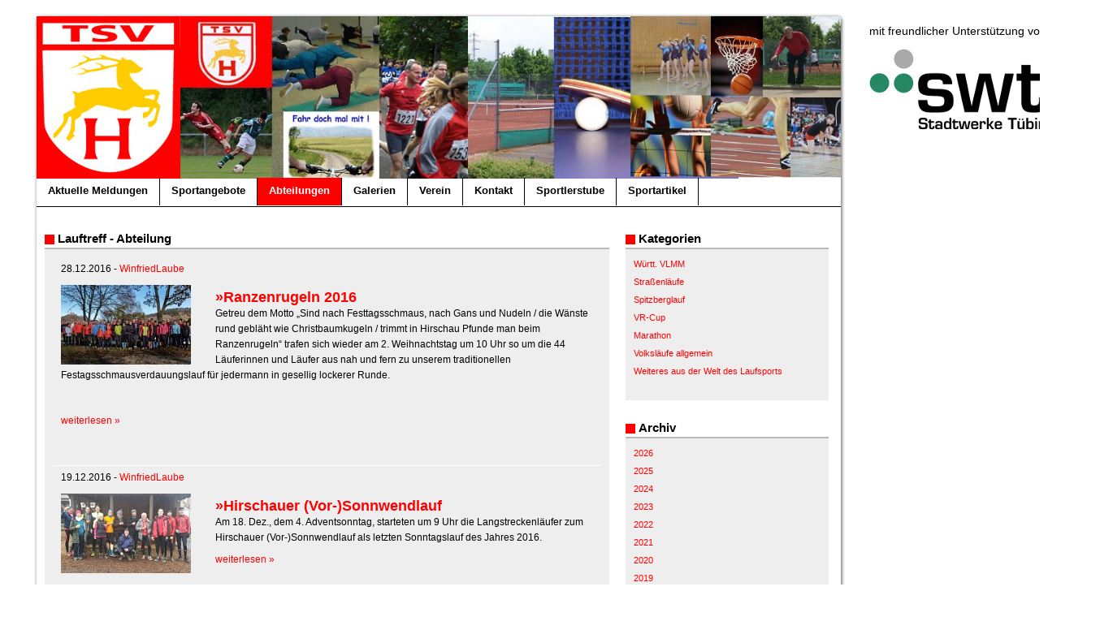

--- FILE ---
content_type: text/html; charset=UTF-8
request_url: http://archiv.tsv-hirschau.de/weblog/Lauftreff/overview/dt/3/year/2016/
body_size: 6126
content:
<?xml version="1.0" encoding="UTF-8"?>
<!DOCTYPE html PUBLIC "-//W3C//DTD XHTML 1.0 Strict//EN" "http://www.w3.org/TR/xhtml1/DTD/xhtml1-strict.dtd">
<html xmlns="http://www.w3.org/1999/xhtml" xml:lang="de-DE" lang="de-DE">
<head>
<meta http-equiv="Content-Type" content="text/html; charset=UTF-8" />
<title>TSV-Hirschau - weblog</title>
<base href="http://archiv.tsv-hirschau.de/" />
<meta name="title" content=" - www.tsv-hirschau.de" >
<link rel="stylesheet"  type="text/css" href="http://ajax.googleapis.com/ajax/libs/jqueryui/1.7.2/themes/flick/jquery-ui.css" />
<link rel="stylesheet" type="text/css" href="c/navi_right.css" />
<link rel="stylesheet" type="text/css" href="c/stylesheet_main.css" />
<link rel="stylesheet" type="text/css" href="c/webx0_leiste.css" />
<link rel="stylesheet" type="text/css" href="c/autosuggest.css" />
<!--<link rel="stylesheet" type="text/css" href="c/movingBoxes.css" /> -->
<link rel="stylesheet"  type="text/css" href="/js/facebox/facebox.css" />

<link rel="alternate" type="application/rss+xml" title="RSS 2.0" href="http://archiv.tsv-hirschau.de/weblog/Lauftreff/rss/" />
 
<link rel="stylesheet"  type="text/css" href="c/weblog.css" />
<script type="text/javascript" src="js/jquery-1.7.2.min.js"></script>

<script type="text/javascript" src="/js/runonload.js"></script>
<script type="text/javascript" src="/js/default.js"></script>
<script type="text/javascript" src="/js/loadani.js"></script>

<script type="text/javascript" src="/js/facebox/facebox.js"></script>
<script type="text/javascript" src="/js/bannerslider.js"></script>
<script type="text/javascript" src="js/ui.core.js"></script>
<script type="text/javascript" src="js/ui.draggable.js"></script>
<script type="text/javascript" src="js/weblog.js"></script>
 

<script type="text/javascript">

$(document).ready(function(){
    $(".loginlink").toggle(
        function(){
			jQuery(".loginformdiv").slideDown('slow');
           
        },
        function(){
			 jQuery('.loginformdiv').slideUp('slow');
    });
	$('.slideshow').cycle({
		fx: 'fade', // choose your transition type, ex: fade, scrollUp, shuffle, etc...
		timeout: 10000
	});
}); 
</script>



<script type="text/javascript" src="/js/jquery.autosuggest.js"></script>
</head>

<body>
<div id="mailContent"></div>
<div class="overlay" id="overlayGrey" style="display:none;position:fixed;width:100%;height:100%"></div>
<div class="outer_wrapper">
<div id="wrapper">
		<div id="header">
					<img src="/i/Logo2.jpg" border="0" style="position:absolute;top:0px;left:0px;" width="177px" height="200px" />
							<img src="/i/2342.jpg" border="0" style="position:absolute;top:0px;left:177px;" width="813px" height="200px" />
				</div>
	<div id="navigation">
		<ul id='first'><li><a href="Aktuelle_Meldungen.html" ' class="">Aktuelle Meldungen</a></li><li><a href="Sportangebote.html" ' class="">Sportangebote</a></li><li><a href="Abteilungen.html" class=" active">Abteilungen</a><ul class='sub'><li class='subs'><a href="Abteilungen/Fussball.html" class="">Fussball</a><ul  class='sub1'><li><a href="Abteilungen/Fussball/Berichte.html" class="">Berichte</a></li><li><a href="Abteilungen/Fussball/Herren_1.html" class="">Herren 1</a></li><li><a href="Abteilungen/Fussball/Herren_2.html" class="">Herren 2</a></li><li><a href="Abteilungen/Fussball/Senioren_-AH-.html" class="">Senioren (AH)</a></li><li><a href="Abteilungen/Fussball/Jugendfussball.html" class="">Jugendfussball</a></li><li><a href="Abteilungen/Fussball/Jugendmannschaften.html" class="">Jugendmannschaften</a></li><li><a href="Abteilungen/Fussball/Stadtpokal_2020.html" class="">Stadtpokal 2020</a></li></ul></li><li class='subs'><a href="Abteilungen/Gesamtjugend.html" class="">Gesamtjugend</a><ul  class='sub1'><li><a href="Abteilungen/Gesamtjugend/Berichte.html" class="">Berichte</a></li></ul></li><li class='subs'><a href="Abteilungen/Lauftreff.html" class=" active">Lauftreff</a><ul  class='sub1'><li><a href="Abteilungen/Lauftreff/Berichte.html" class=" active">Berichte</a></li><li><a href="Abteilungen/Lauftreff/Laufstrecken.html" class="">Laufstrecken</a></li><li><a href="Abteilungen/Lauftreff/Lauftreff_Links.html" class="">Lauftreff Links</a></li><li><a href="Abteilungen/Lauftreff/Lauftreffkalender.html" class="">Lauftreffkalender</a></li></ul></li><li class='subs'><a href="Abteilungen/Leichtathletik.html" class="">Leichtathletik</a><ul  class='sub1'><li><a href="Abteilungen/Leichtathletik/Berichte.html" class="">Berichte</a></li></ul></li><li class='subs'><a href="Abteilungen/Tennis.html" class="">Tennis</a><ul  class='sub1'><li><a href="Abteilungen/Tennis/Abteilungsinfos.html" class="">Abteilungsinfos</a></li><li><a href="Abteilungen/Tennis/Aktuelles.html" class="">Aktuelles</a></li><li><a href="Abteilungen/Tennis/Termine.html" class="">Termine</a></li><li><a href="Abteilungen/Tennis/Breitensport.html" class="">Breitensport</a></li><li><a href="Abteilungen/Tennis/Trainer.html" class="">Trainer</a></li><li><a href="Abteilungen/Tennis/Jugend.html" class="">Jugend</a></li><li><a href="Abteilungen/Tennis/Tenniscamp.html" class="">Tenniscamp</a></li><li><a href="Abteilungen/Tennis/Mannschaften.html" class="">Mannschaften</a></li></ul></li><li class='subs'><a href="Abteilungen/Tischtennis.html" class="">Tischtennis</a><ul  class='sub1'><li><a href="Abteilungen/Tischtennis/Berichte.html" class="">Berichte</a></li><li><a href="Abteilungen/Tischtennis/Aktive.html" class="">Aktive</a></li><li><a href="Abteilungen/Tischtennis/Jugend.html" class="">Jugend</a></li></ul></li><li><a href="Abteilungen/Turnen.html" class="">Turnen</a></li><li class='subs'><a href="Abteilungen/Volleyball.html" class="">Volleyball</a><ul  class='sub1'><li><a href="Abteilungen/Volleyball/Berichte.html" class="">Berichte</a></li><li><a href="Abteilungen/Volleyball/Aktive.html" class="">Aktive</a></li><li><a href="Abteilungen/Volleyball/Jugend.html" class="">Jugend</a></li></ul></li><li class='subs'><a href="Abteilungen/Freizeitsport.html" class="">Freizeitsport</a><ul  class='sub1'><li><a href="Abteilungen/Freizeitsport/Zumba.html" class="">Zumba</a></li><li><a href="Abteilungen/Freizeitsport/Jumping_Fitness.html" class="">Jumping Fitness</a></li><li><a href="Abteilungen/Freizeitsport/Berichte.html" class="">Berichte</a></li></ul></li><li class='subs'><a href="Abteilungen/Basketball.html" class="">Basketball</a><ul  class='sub1'><li><a href="Abteilungen/Basketball/Berichte.html" class="">Berichte</a></li></ul></li><li class='subs'><a href="Abteilungen/Boule.html" class="">Boule</a><ul  class='sub1'><li><a href="Abteilungen/Boule/Berichte.html" class="">Berichte</a></li><li><a href="Abteilungen/Boule/Boule-Turnier.html" class="">Boule-Turnier</a></li></ul></li><li class='subs'><a href="Abteilungen/Radfreunde.html" class="">Radfreunde</a><ul  class='sub1'><li><a href="Abteilungen/Radfreunde/Berichte.html" class="">Berichte</a></li><li><a href="Abteilungen/Radfreunde/Tourenplaene.html" class="">Tourenpläne</a></li></ul></li><li><a href="Abteilungen/Rope_Skipping.html" class="">Rope Skipping</a></li><li class='subs'><a href="Abteilungen/Rugby.html" class="">Rugby</a><ul  class='sub1'><li><a href="Abteilungen/Rugby/Berichte.html" class="">Berichte</a></li></ul></li><li><a href="Abteilungen/Ferienbetreuung.html" class="">Ferienbetreuung</a></li></ul></li><li><a href="Galerien.html" ' class="">Galerien</a></li><li><a href="Verein.html" class="">Verein</a><ul class='sub'><li><a href="Verein/Downloads.html" class="">Downloads</a></li><li><a href="Verein/Vorstand.html" class="">Vorstand</a></li><li><a href="Verein/Geschaeftsstelle.html" class="">Geschaeftsstelle</a></li><li><a href="Verein/TSV_Aktuell.html" class="">TSV Aktuell</a></li><li class='subs'><a href="Verein/Jahreshauptversammlung.html" class="">Jahreshauptversammlung</a><ul  class='sub1'><li><a href="Verein/Jahreshauptversammlung/2020.html" class="">2020</a></li></ul></li></ul></li><li><a href="Kontakt.html" ' class="">Kontakt</a></li><li><a href="Sportlerstube.html" ' class="">Sportlerstube</a></li><li><a href="Sportartikel.html" class="">Sportartikel</a><ul class='sub'><li><a href="Sportartikel/TSV_Kollektion.html" class="">TSV Kollektion</a></li><li><a href="Sportartikel/Lauftreff-Kollektion.html" class="">Lauftreff-Kollektion</a></li><li><a href="Sportartikel/TeamCard_MickiSport.html" class="">TeamCard MickiSport</a></li><li><a href="Sportartikel/Klamotten-Boerse.html" class="">Klamotten-Börse</a></li></ul></li></ul>
	</div>
		<div id="content">
							
<script type="text/javascript">
  $(document).ready(function()
  {  
    var block = 1;
	function loadNextData()
    {
		block = 0;
       	var userID=$(".block:last").attr("id");
		var page = $('span#page').html();
		//alert(page);
		if (page <= parseInt($('span#last').html())) {
      		$('div#loader').html('<img src="/i/loader.gif">');
			
			if ($('span#mainCat').html() != '' && $('span#childCat').html() == '') {
				var url = "/weblog/Lauftreff/pageoverview/cat/"+$('span#mainCat').html()+"/";
			}
			if ($('span#childCat').html() != '') {
				var url = "/weblog/Lauftreff/pageoverview/cat/"+$('span#mainCat').html()+"/child/"+$('span#childCat').html()+"/";
			}
			if ($('span#mainCat').html() == '' && $('span#childCat').html() == '') {
				var url = "/weblog/Lauftreff/pageoverview/";
			}
      		$.post(url+"?page="+page,
     		function(data)
      		{
				$('span#page').html(parseInt(page)+1);
				if (data != "")
				{
					$(".block:last").after(data);    
				}
		        $('div#loader').empty();
				block = 1;
		
      		});
		}
    };
 
    $(window).scroll(function()
    {
		var topScroll = $(window).scrollTop();
		var heightCalc = $(document).height() - $(window).height();
		heightCalc = heightCalc - 200;
		var div_height = $('div#taggings').height();
		if((heightCalc - topScroll) < 150)
     	{
			if (block == 1) {
				loadNextData();
				sleep(250);
			}
      	}
    });
  });
	function sleep(milliseconds) {
		var start = new Date().getTime();
		for (var i = 0; i < 1e7; i++) {
		if ((new Date().getTime() - start) > milliseconds){
			break;
			}
		}
		}

  </script>


<div class="content_left">
	<div class="box_corner">
		<h3>Lauftreff - Abteilung</h3>
		<div class="boxpadding">
			<span id="last" style="display:none;">7</span>
			<span id="page" style="display:none;">2</span>
			<span id="mainCat" style="display:none;"></span>
			<span id="childCat" style="display:none;"></span>
														  
  <!-- -->  
				    <!--1 -->  
				    <!--2 -->  
				    <!--3 -->  
				    <!--4 -->  
				    <!--5 -->  
				    <!--6 -->  
				  <div class="boxpadding block" id="56190">
		<p>28.12.2016 - <a href="profile/WinfriedLaube">WinfriedLaube</a></p>
		<div class="image_left">
		<a class="image_left" href="http://archiv.tsv-hirschau.de/weblog/Lauftreff/view/dt/3/article/56190/Ranzenrugeln_2016.html//imageId/970099#topBlog"><img src="http://archiv.tsv-hirschau.de/image/5863c436dbd00_160x.jpg" border="0"/></a>
	</div>
	  <h2><a href="http://archiv.tsv-hirschau.de/weblog/Lauftreff/view/dt/3/article/56190/Ranzenrugeln_2016.html">&raquo;Ranzenrugeln 2016</a></h2>
  <div class="article"><p>Getreu dem Motto „Sind nach Festtagsschmaus, nach Gans und Nudeln / die Wänste rund gebläht wie Christbaumkugeln / trimmt in Hirschau Pfunde man beim Ranzenrugeln“ trafen sich wieder am 2. Weihnachtstag um 10 Uhr so um die 44 Läuferinnen und Läufer aus nah und fern zu unserem traditionellen Festagsschmausverdauungslauf für jedermann in gesellig lockerer Runde.</p>
<p> </p><a href="http://archiv.tsv-hirschau.de/weblog/Lauftreff/view/dt/3/article/56190/Ranzenrugeln_2016.html//imageId/970099#topBlog">weiterlesen &raquo;</a></div><br/>
</div>
<br clear="all" />				<!-- 1 -->
				 
											<div class="linie"></div>
  
  <!-- -->  
				    <!--1 -->  
				  <div class="boxpadding block" id="56060">
		<p>19.12.2016 - <a href="profile/WinfriedLaube">WinfriedLaube</a></p>
		<div class="image_left">
		<a class="image_left" href="http://archiv.tsv-hirschau.de/weblog/Lauftreff/view/dt/3/article/56060/Hirschauer_-Vor--Sonnwendlauf.html//imageId/968492#topBlog"><img src="http://archiv.tsv-hirschau.de/image/5857bff81c585_160x.jpg" border="0"/></a>
	</div>
	  <h2><a href="http://archiv.tsv-hirschau.de/weblog/Lauftreff/view/dt/3/article/56060/Hirschauer_-Vor--Sonnwendlauf.html">&raquo;Hirschauer (Vor-)Sonnwendlauf</a></h2>
  <div class="article"><p>Am 18. Dez., dem 4. Adventsonntag, starteten um 9 Uhr die Langstreckenläufer zum Hirschauer (Vor-)Sonnwendlauf als letzten Sonntagslauf des Jahres 2016.</p><a href="http://archiv.tsv-hirschau.de/weblog/Lauftreff/view/dt/3/article/56060/Hirschauer_-Vor--Sonnwendlauf.html//imageId/968492#topBlog">weiterlesen &raquo;</a></div><br/>
</div>
<br clear="all" />				<!-- 2 -->
				 
											<div class="linie"></div>
  
  <!-- -->  
				    <!--1 -->  
				    <!--2 -->  
				    <!--3 -->  
				    <!--4 -->  
				    <!--5 -->  
				  <div class="boxpadding block" id="55804">
		<p>06.12.2016 - <a href="profile/WinfriedLaube">WinfriedLaube</a></p>
		<div class="image_left">
		<a class="image_left" href="http://archiv.tsv-hirschau.de/weblog/Lauftreff/view/dt/3/article/55804/Starke_Hirschauer_Truppe_beim_Nikolauslauf.html//imageId/966042#topBlog"><img src="http://archiv.tsv-hirschau.de/image/5846caecb6139_160x.jpg" border="0"/></a>
	</div>
	  <h2><a href="http://archiv.tsv-hirschau.de/weblog/Lauftreff/view/dt/3/article/55804/Starke_Hirschauer_Truppe_beim_Nikolauslauf.html">&raquo;Starke Hirschauer Truppe beim Nikolauslauf</a></h2>
  <div class="article"><p>Mit einem stattlichen Aufgebot von 29 Läuferinnen und Läufern war der TSV Hirschau am So 4. Dezember beim 41. Nikolauslauf auch in diesem Jahr wieder stark vertreten.</p><a href="http://archiv.tsv-hirschau.de/weblog/Lauftreff/view/dt/3/article/55804/Starke_Hirschauer_Truppe_beim_Nikolauslauf.html//imageId/966042#topBlog">weiterlesen &raquo;</a></div><br/>
</div>
<br clear="all" />				<!-- 3 -->
				 
											<div class="linie"></div>
  
  <!-- -->  
				    <!--1 -->  
				    <!--2 -->  
				    <!--3 -->  
				    <!--4 -->  
				    <!--5 -->  
				    <!--6 -->  
				    <!--7 -->  
				    <!--8 -->  
				    <!--9 -->  
				    <!--10 -->  
				  <div class="boxpadding block" id="55509">
		<p>21.11.2016 - <a href="profile/WinfriedLaube">WinfriedLaube</a></p>
		<div class="image_left">
		<a class="image_left" href="http://archiv.tsv-hirschau.de/weblog/Lauftreff/view/dt/3/article/55509/Beeindruckende_Abschlu-szlig-bilanz_f-uuml-r_den_TSV_Hirschau_beim_VR-Cup_2016.html//imageId/963852#topBlog"><img src="http://archiv.tsv-hirschau.de/image/583c6ba3481a1_160x.jpg" border="0"/></a>
	</div>
	  <h2><a href="http://archiv.tsv-hirschau.de/weblog/Lauftreff/view/dt/3/article/55509/Beeindruckende_Abschlu-szlig-bilanz_f-uuml-r_den_TSV_Hirschau_beim_VR-Cup_2016.html">&raquo;Beeindruckende Abschlu&szlig;bilanz f&uuml;r den TSV Hirschau beim VR-Cup 2016</a></h2>
  <div class="article"><p>Am Samstag, 19. November, fand die diesjährige Abschlussveranstaltung zum Volksbank-Raiffeisenbank-Cup turnusmäßig in der evangelischen Firstwaldschule in Mössingen statt. Eingeladen waren alle Athleten mit ihren Angehörigen, die teilgenommen haben an mindestens 3 der insgesamt 5 Cup-Läufe.</p><a href="http://archiv.tsv-hirschau.de/weblog/Lauftreff/view/dt/3/article/55509/Beeindruckende_Abschlu-szlig-bilanz_f-uuml-r_den_TSV_Hirschau_beim_VR-Cup_2016.html//imageId/963852#topBlog">weiterlesen &raquo;</a></div><br/>
</div>
<br clear="all" />				<!-- 4 -->
				 
											<div class="linie"></div>
  
  <!-- -->  
				    <!--1 -->  
				    <!--2 -->  
				  <div class="boxpadding block" id="55350">
		<p>07.11.2016 - <a href="profile/WinfriedLaube">WinfriedLaube</a></p>
		<div class="image_left">
		<a class="image_left" href="http://archiv.tsv-hirschau.de/weblog/Lauftreff/view/dt/3/article/55350/Feuchter_Start_beim_34-_Weilerburglauf.html//imageId/961509#topBlog"><img src="http://archiv.tsv-hirschau.de/image/5825e86bb7de7_160x.jpg" border="0"/></a>
	</div>
	  <h2><a href="http://archiv.tsv-hirschau.de/weblog/Lauftreff/view/dt/3/article/55350/Feuchter_Start_beim_34-_Weilerburglauf.html">&raquo;Feuchter Start beim 34. Weilerburglauf</a></h2>
  <div class="article"><p>Mittlerweile im 34. Jahr hat sich der Weilerburglauf zu einer Traditions-veranstaltung mit Kultcharakter entwickelt für Genuß- und Plauschläufer ohne Stress und Zeitnahme. Bei zunächst noch frischen 7°C und Regen starteten am So 6. November um 9 Uhr in Hirschau 12 Läuferinnen und Läufer zum Gipfelsturm hoch zur Weiler Burg.</p><a href="http://archiv.tsv-hirschau.de/weblog/Lauftreff/view/dt/3/article/55350/Feuchter_Start_beim_34-_Weilerburglauf.html//imageId/961509#topBlog">weiterlesen &raquo;</a></div><br/>
</div>
<br clear="all" />				<!-- 5 -->
				 
											<div class="linie"></div>
  
  <!-- -->  
				    <!--1 -->  
				    <!--2 -->  
				    <!--3 -->  
				  <div class="boxpadding block" id="55322">
		<p>05.11.2016 - <a href="profile/WinfriedLaube">WinfriedLaube</a></p>
		<div class="image_left">
		<a class="image_left" href="http://archiv.tsv-hirschau.de/weblog/Lauftreff/view/dt/3/article/55322/Dublin_Marathon_2016_-_-quot-Mr-_Guiness-quot-_war_dabei.html//imageId/961469#topBlog"><img src="http://archiv.tsv-hirschau.de/image/582702acc2eda_160x.jpg" border="0"/></a>
	</div>
	  <h2><a href="http://archiv.tsv-hirschau.de/weblog/Lauftreff/view/dt/3/article/55322/Dublin_Marathon_2016_-_-quot-Mr-_Guiness-quot-_war_dabei.html">&raquo;Dublin Marathon 2016 - &quot;Mr. Guiness&quot; war dabei</a></h2>
  <div class="article"><p>Marathon mit Spaßfaktor: der Örtlichkeit und dem irischen Nationalgetränk Reverenz erweisend lief "Aly" Hartmut Keck aus unserer erweiterten Marathon Community in Dublin diesmal im Guiness-Kostüm.</p><a href="http://archiv.tsv-hirschau.de/weblog/Lauftreff/view/dt/3/article/55322/Dublin_Marathon_2016_-_-quot-Mr-_Guiness-quot-_war_dabei.html//imageId/961469#topBlog">weiterlesen &raquo;</a></div><br/>
</div>
<br clear="all" />				<!-- 6 -->
				 
						<div id="loader"></div>
					</div>
	</div>
</div><!-- end content_left -->
<div class="content_right">
	<div class="box_corner">
	<h3>Kategorien</h3>
 <div class="boxpadding">

		<ul class="kat" style="list-style-type: none;">
	<!-- START CATEGORIES MODUL -->
	
	 <li  style="margin-bottom:10px;list-style-type: none;"><a href="/weblog/Lauftreff/overview/dt/3/cat/9011/Wuertt-_VLMM.html">Württ. VLMM</a>
	 	</li> 
	
	 <li  style="margin-bottom:10px;list-style-type: none;"><a href="/weblog/Lauftreff/overview/dt/3/cat/8887/Strasenlaeufe.html">Straßenläufe</a>
	 	</li> 
	
	 <li  style="margin-bottom:10px;list-style-type: none;"><a href="/weblog/Lauftreff/overview/dt/3/cat/8890/Spitzberglauf.html">Spitzberglauf</a>
	 	</li> 
	
	 <li  style="margin-bottom:10px;list-style-type: none;"><a href="/weblog/Lauftreff/overview/dt/3/cat/9004/VR-Cup.html">VR-Cup</a>
	 	</li> 
	
	 <li  style="margin-bottom:10px;list-style-type: none;"><a href="/weblog/Lauftreff/overview/dt/3/cat/9002/Marathon.html">Marathon</a>
	 	</li> 
	
	 <li  style="margin-bottom:10px;list-style-type: none;"><a href="/weblog/Lauftreff/overview/dt/3/cat/9027/Volkslaeufe_allgemein.html">Volksläufe allgemein</a>
	 	</li> 
	
	 <li  style="margin-bottom:10px;list-style-type: none;"><a href="/weblog/Lauftreff/overview/dt/3/cat/8891/Weiteres_aus_der_Welt_des_Laufsports.html">Weiteres aus der Welt des Laufsports</a>
	 	</li> 
		<!-- END Categories MODUL -->
	</ul>


</div>
</div>	<div class="box_corner">
	<h3>Archiv</h3>
	<div class="boxpadding">
	<ul class="kat" style="list-style-type: none;">
		 <li style="margin-bottom:10px;list-style-type: none;"><a href="/weblog/Lauftreff/overview/dt/3/year/2026/">2026 </a>
	  	</li>   
		 <li style="margin-bottom:10px;list-style-type: none;"><a href="/weblog/Lauftreff/overview/dt/3/year/2025/">2025 </a>
	  	</li>   
		 <li style="margin-bottom:10px;list-style-type: none;"><a href="/weblog/Lauftreff/overview/dt/3/year/2024/">2024 </a>
	  	</li>   
		 <li style="margin-bottom:10px;list-style-type: none;"><a href="/weblog/Lauftreff/overview/dt/3/year/2023/">2023 </a>
	  	</li>   
		 <li style="margin-bottom:10px;list-style-type: none;"><a href="/weblog/Lauftreff/overview/dt/3/year/2022/">2022 </a>
	  	</li>   
		 <li style="margin-bottom:10px;list-style-type: none;"><a href="/weblog/Lauftreff/overview/dt/3/year/2021/">2021 </a>
	  	</li>   
		 <li style="margin-bottom:10px;list-style-type: none;"><a href="/weblog/Lauftreff/overview/dt/3/year/2020/">2020 </a>
	  	</li>   
		 <li style="margin-bottom:10px;list-style-type: none;"><a href="/weblog/Lauftreff/overview/dt/3/year/2019/">2019 </a>
	  	</li>   
		 <li style="margin-bottom:10px;list-style-type: none;"><a href="/weblog/Lauftreff/overview/dt/3/year/2018/">2018 </a>
	  	</li>   
		 <li style="margin-bottom:10px;list-style-type: none;"><a href="/weblog/Lauftreff/overview/dt/3/year/2017/">2017 </a>
	  	</li>   
		</ul>

</div>
</div>	</div><!-- end content_right -->
						
			<br clear="all" />
		</div>
		<br clear="all" />
		<div id="footer">
			<div class="footer_banner">
				<div class="menu_picture">
					<div class="link_infoboxWebx" style="padding-right:5px;">
						<a href="http://www.webx0.org" target="_blank"><img src="/i/webx0_logo.png" alt="" border="0" /></a>
						<div class="infoboxWebx">
							
			<div class="divbox"; style="width:340px;background-color:#e0e0e0">
				<a href="http://www.webx0.org"><img src="http://www.webx0.org/i/webx0-Logo2.png" width="250" border="0" alt="Web x.0"></a><br /><br /><br />
				<a href="http://www.webx0.org/seiten" target="_blank" > &Uuml;berblick: alle Internetseiten im web x.0</a></b><br /><br />
				<a href="http://www.webx0.org/galleries"  target="_blank">Fotos im web x.0 | Fotoblogs</a><br /><br />
				<a href="http://www.filme-und-serien.info"  target="_blank"> Film-Community</a><br /><br />
				<a href="http://www.buecher-wurm.info"  target="_blank"> B&uuml;cher-Community</a><br /><br />
				<a href="http://www.webx0.org/faq"  target="_blank">FAQ</a><br /><br /><br />
			</div>
			<div class="divbox">
				<b>Reutlingen/T&uuml;bingen/Rottenburg</b><br /><br />
				<a href="http://www.partykel.info" target="_blank">www.partykel.info</a>
				<br>Reutlinger/T&uuml;binger Kultur- und Nightlife-Portal<br /><br />
				<a href="http://www.tuepps.de" target="_blank">www.tuepps.de</a> 
				<br />Das Magazin f&uuml;r den Kreis T&uuml;bingen<br /><br />
				<a href="http://www.wueste-welle.de" target="_blank">www.wueste-welle.de</a> 
				<br />Freies Radio der Region <br /><br />
				<a href="http://www.tuemarkt.de" target="_blank" >www.tuemarkt.de</a>
				<br />T&uuml;binger Branchenbuch<br /><br />
				<a href="http://www.reutlinger-buehne.info" target="_blank">www.reutlinger-buehne.info</a>
				<br />Reutlinger Stadtmagazin<br /><br />
				<a href="http://www.party-reutlingen.de" target="_blank">www.party-reutlingen.de</a> 
				<br />Reutlinger/T&uuml;binger Kultur- und Nightlife-Portal<br /><br /><br />
				<b>Ermstal/ Schw&auml;bische Alb </b><br /><br />
				<a href="http://www.ermstal-kalender.de" target="_blank">www.ermstal-kalender.de</a> 
				<br />Ermstaler Branchenbuch<br /><br />
				<a href="http://www.eventpixx.org" target="_blank">www.eventpixx.org</a> 
				<br />Ermstaler Kultur- und Nightlife-Portal<br />
				<br />
				<b>Region Nordschwarzwald</b><br />
				<a href="http://www.schwarzwald-events.de" target="_blank" >www.schwarzwald-events.de</a><br />
			</div>
		<div class="divbox">
			<b>Schw. Alb / Oberschwaben /Bodensee</b><br /><br />
			<a href="http://www.handwerker4you.de" target="_blank" >http://www.handwerker4you.de</a><br />
			Branchenbuch f&uuml;r Handwerker<br /><br />
			<a href="http://www.stadtian.de" target="_blank" >www.stadtian.de</a>
			<br />Regionalportal Oberschwaben/Bodensee<br /><br />
			<a href="http://www.eventpixx.org" target="_blank" >www.eventpixx.org</a>
			<br />Ermstaler Kultur- und Nightlife-Portal<br /><br />

			<a href="http://www.albmag.de" target="_blank" >www.albmag.de</a>
			<br /> Magazin f&uuml;r die Alb-Region<br><br>
			<a href="http://www.sigcitypics.de" target="_blank" >www.sigcitypics.de</a><br />
			Sigmaringen Kultur- und Nightlife-Portal<br /><br />

			<b>Gro&szlig;raum Stuttgart</b><br /><br />
			<a href="http://www.stuggi.info" target="_blank" >www.stuggi.info</a>
			<br />Regionalportal f&uuml;r den Gro&szlig;raum Stuttgart<br /><br />

			<b>Region Ulm</b><br /><br />
			<a href="http://www.ulm-news.de" target="_blank" >www.ulm-news.de</a><br /> Ulmer Stadtmagazin<br /><br />
			
			<b>&Uuml;berregional</b><br />
			<a href="http://www.fasnet-events.de" target="_blank" >www.fasnet-events.de</a><br /> Fasnachtkalender
		</div>

					</div>
				</div>
			</div>
			<div class="menu_footer"><a  href="/Kontakt.html">Kontakt</a> | <a  href="/Impressum.html">Impressum</a> | <a  href="/datenschutzerklaerung.html">Datenschutzerklärung</a> | <a  href="/login">Login</a></div>
		</div>
		<br clear="all"/>
		</div>
	</div>

<div class="loginformdiv_wrapper">
<div class="loginformdiv">
    <form method="post" action="login/process" name="form" id="loginForm02">
      <input name="username" id="username" type="text" maxlength="60" value="Benutzername" onblur="if (this.value=='') this.value=this.defaultValue" onfocus="if (this.value==this.defaultValue) this.value='';" />
      <input name="password" type="password" id="password" maxlength="60" value="Passwortdfgdf" onblur="if (this.value=='') this.value=this.defaultValue" onfocus="if (this.value==this.defaultValue) this.value='';" />
	<a href="/lostpassword">Passwort / Benutzername vergessen?</a> // <a href="/registration">Jetzt registrieren</a>
 	<input name="send" type="submit" value="LOGIN" style="z-index: -1;position:relative;top:50px;left:500px;" />     
	</form>
</div>
</div>


<div id="login" style="left:1025px;">
	<p style="margin-top: 0;font-size: 14px;">mit freundlicher Unterstützung von</p>
	<a href="http://www.stadtwerke-tuebingen.de/"><img src="/i/swt_rechts.jpg" alt="swt" border="0" style="width:250px;"></a>
	<div style="margin-top:140px;">
	
</div>
</div>
</div>
</body>
</html>

--- FILE ---
content_type: text/css
request_url: http://archiv.tsv-hirschau.de/c/navi_right.css
body_size: 617
content:
div#login {
font-size: 11px;
position: absolute;
left: 1040px;
top: 10px;
width: 300px;
float:left;
z-index: 160;
}
#login label{
font-size:12px;
margin-bottom:3px;
color:#006599;
font-weight:bold;
}
#login .input_login{

}

.login_head {
background: #cccccc; 
padding: 7px 10px 7px 12px;
cursor:pointer;
}
.login_head h1{
background:url("../i/login_logo.png") no-repeat;
color: #006599; 
padding:0 0 0 20px;
font-size: 12px;
margin:0;
margin-top:2px;
}
.login_head:hover h1{
text-decoration:underline;
}

.logged {
background: #ff0000;
}

.logged a {
color: #fff;
}

.login_content, .login_contentout {
border-left: #ccc solid 1px; 
border-right: #ccc solid 1px; 
border-bottom: #ccc solid 1px; 
padding: 10px;
padding-top:15px;
}
.login_contentout{
background:url("../i/webx0a.png") no-repeat #fff right 15px;
padding-left:20px;
}
.login_content{
background-color:#fff;
}

.login_content h1 {
font-size: 11px;
margin: 0px;
}

.login_content div#navi {
width: 78px;
height: 15px;
background-color:#FFFFFF;
border: #999 solid 1px;
float:left;
color: #666677;
font-size: 10px;
text-align: center;
padding-top: 2px;
margin-right: 5px;
}
.input{
float:right;
font-size:12px;
padding:2px 4px;
margin-bottom:5px;
}

.login_content ul {
margin: 0;
padding: 0 0 16px 0;
list-style: none;
display:block;
}

.login_content li {
background-image:url(../i/arrow01.gif);
background-repeat:no-repeat;
background-position: 0px 4px;
margin: 0 0 0 0px;
padding: 5px 0 5px 20px;
display:block;
}

.login_content li.edit {
background-image:url(../i/edit.gif);
background-repeat:no-repeat;
background-position: 5px 5px;
margin: 0 0 0 15px;
}


--- FILE ---
content_type: text/css
request_url: http://archiv.tsv-hirschau.de/c/stylesheet_main.css
body_size: 6825
content:
body {
font-family:verdana,arial,times,serif; /*font-family:arial,georgia,times,serif;*/
margin:20px 0 0 25px; /* margin:110px 0 0 25px; */
font-size:12px;
}
img{border:0;}
	.right{float:right}
	.left{float:left}
a{
	text-decoration:none;
	color:#000;
}	
#content a, .box_rund a{
	color:#FF0000;
	text-decoration:none;
}
#content a:hover, .box_rund a:hover{
	color:#ff0000;
	text-decoration:underline;
}
#content ul.tab_vertikal li a.active{
	background-color:#ff0000;
	color:#fff;
	padding:1px 2px;
}		
#content a.image:hover{
	background-color:transparent;
}	
#content h3 a:hover{
	background-color:transparent;
	color: #ff0000;
}	
ul, li{
	list-style-type:none;
	margin:0;
	padding:0;
}
.banner_top{
position:absolute;
top:5px;
left:24px;
height:89px;
width:730px;
z-index:50;
}

.menu_top{
position:absolute;
top:-40px;
left:0px;
height:33px;
width:990px;
background-color:#EEEEEE;
z-index:50;
margin: 0;
}

.menu_top ul#first li a{
font-size:16px;
text-decoration:none;
margin:0;
font-weight:bold;
padding:7px 15px; 					
border-right:#000 1px solid;
color:#000;
top: 7px;
position:relative;
z-index:99;
text-shadow:0 0 1px #FFF;
}

.menu_top ul#first li a:hover{
	background-color: #ff0000;
	text-shadow:0 0 1px #000;
	color:#fff;
}
.menu_top ul#first li a.active{
	background-color: #ff0000;
	text-shadow:0 0 1px #000;
	color:#fff;
}

.menu_top ul#last li a{
font-size:14px;
text-decoration:none;
margin:0;
font-weight:normal;
padding:7px 15px 10px; 					
color:#000;
top: 7px;
position:relative;
z-index:99;
}

.menu_top ul#last li a:hover{
	background-color: #ff0000;
	color:#fff;
}
.menu_top ul#last li a.active{
	background-color: #ff0000;
	color:#fff;
}

.menu_top ul, .menu_top ul li{
margin:0;
padding:0;
/*display:inline-block;*/
display:inline;
position:relative;
z-index:99;
color:#000;
}
.menu_top ul{
	height: 33px;
	margin:0;
}
.menu_top ul li{
position:relative;
z-index:99;
}
.menu_top a.active{

}

h1,h2,h3,h4,h5,h6 {
margin:5px 0 0 0;
padding:0;
}
h1{
font-size:20px;
}
#content p {
	margin: 0px;
	padding: 0 0 10px 0;
	line-height: 1.6em;
}

#wrapper{
z-index:20;
position:relative;
margin-top:-17px;
width:990px;
margin: 0 0 40px;
/* background-color:#fff; */
box-shadow:1px 1px 4px #555;
-webkit-border-radius:5px 5px 0 0; 
-moz-border-radius:5px 5px 0 0; 
-o-border-radius:5px 5px 0 0; 
-ms-border-radius:5px 5px 0 0; 
border-radius:5px 5px 0 0;
}

.outer_wrapper{
z-index:30;
position:relative;
width:990px;
margin: 0 20px;
}

#header{
/*background-image:url("../i/header.jpg");	*/
-webkit-border-radius:5px 5px 0 0; 
-moz-border-radius:5px 5px 0 0; 
-o-border-radius:5px 5px 0 0; 
-ms-border-radius:5px 5px 0 0; 
border-radius:5px 5px 0 0; 
height:200px;
}
.banner{
position:absolute;
top:119px;
left:362px;
}
.logo {
position:absolute;
top:17px;
left:16px; 
height:100px;
width:465px;
background:url('../i/logo_stuggi.png') no-repeat;
z-index:20;
}
.logo_link{
position:absolute;
top:12px;
left:5px;
}
/* Navi- first level */
#navigation{
width:990px;
height:24px;
padding:7px 0 3px 0;
border-bottom: 1px solid;
}
#navigation #hg_navi {
	height:45px;
	width:990px;
	position:absolute;
	top:99px;
	left:0;
}
#navigation ul, #navigation ul li{
margin:0;
padding:0;
/* display:inline-block; */
display:inline;
position:relative;
z-index:99;
color:#000;
}
#navigation ul{
margin:0;
}
#navigation ul li{
position:relative;
z-index:99;
}
#navigation ul#first li a{
/*font-size:16px;*/
font-size:13px;
text-decoration:none;
margin:0;
font-weight:bold;
/*padding:8px 15px;*/ 					
padding: 8px 14px 11px;
border-right:#000 1px solid;
color:#000000;
position:relative;
z-index:99;
/*text-shadow:0 0 1px #000;*/
}

#navigation ul#first li a:hover, #navigation ul#first li:hover a{
	background:#ff0000;
	color:#fff;
	-o-transition: background 1s;
	-ms-transition: background 1s;
	-moz-transition: background 1s;
	-webkit-transition: background 1s;
	transition: background 1s;
}
#navigation ul#first li a.active{
	background:#ff0000;
	color:#fff;
}

/*second*/
#navigation #subspace {
	height:30px;
	width:990px;
	position:absolute;
	top:195px;
	left:0;
	background-color:#ffcc01;
	box-shadow:1px 1px 2px #999;
}
#navigation ul#second {
	z-index:3;
	margin: 0;
	padding: 0;
	width: 990px; /* a width is required for Opera, older Mozilla browsers, and Konqueror browsers */
}
#navigation ul#second li{
padding: 0 5px;
	border-right: 1px dotted white;
}

#navigation ul#second li a,#menu ul#second li span {
	width: auto;
	padding: 0 5px;
	margin: 0;
	text-align: auto;
	background: none;
	color: #000;
	text-shadow:none;
}

#navigation ul#second li a {
	color: #333333;
	text-decoration: none;
	font-size:15px;
	text-shadow:none;
	padding-bottom:6px;
	position:relative;
}
#navigation ul#second li a:hover {
background-color:#EEE;
}
#navigation ul#second li:last-child a { border: none; }


/*third (sub)*/
#navigation ul li ul.sub, #navigation ul li ul.sub li{
display:block;
}
#navigation ul li ul.sub{
padding-top:10px;
width:220px;
position:absolute;
top:15px;
left:-1px;
display:none;
border-left: 1px solid #000;
z-index:99;
}
#navigation ul#first li ul.sub li {
padding: 0;
border:0;
background-color:#FFC1C1;
border-bottom: #FFFFFF 1px solid;
position: relative;
-o-transition: background 1s;
	-ms-transition: background 1s;
	-moz-transition: background 1s;
	-webkit-transition: background 1s;
	transition: background 1s;
}

#navigation ul#first li ul.sub li:last-child {
border-bottom: none;
}

#navigation ul#first li ul.sub li.subs {
	background: url('../i/arrow_right.png') 205px 7px #FFC1C1 no-repeat;
}

#navigation ul#first li ul.sub li a{
font-size:15px;
text-decoration:none;
font-weight:normal;
margin:0;
color:#000;
border:0;
border: none;
display:block;
padding: 3px 10px 3px 10px;
background-color:#FFC1C1;
text-shadow:none;
}
#navigation ul#first li ul.sub li.subs a{
background-color:transparent !important;
}
#navigation ul#first li ul.sub li a:hover, #navigation ul#first li ul.sub li a.active{
font-weight:normal;
background-color:#F8CCD6;
}
#navigation li:hover ul.sub{
	display:block;
}

#navigation li ul.sub li:hover {
	display:block;
}

#navigation li:hover ul.sub li a{
	background-color:#FFC1C1 !important;	
	-o-transition: background 1s;
	-ms-transition: background 1s;
	-moz-transition: background 1s;
	-webkit-transition: background 1s;
	transition: background 1s;
}

#navigation li ul.sub li.subs a{
	background: url('../i/arrow_right.png') 205px 7px #FFC1C1 no-repeat !important;
}

/* dritte ebenede (sub1)*/
#navigation ul li ul.sub li ul.sub1 li, #navigation ul li ul.sub li ul.sub1 li{
display:block;
}
#navigation ul li ul.sub li ul.sub1{
padding:0px;
width:220px;
position:absolute;
top:0px;
left:220px;
display:none;
z-index:99;
border-left: #000000 1px solid;
}
#navigation ul#first li ul.sub li ul.sub1 li {
padding: 0;
border:0;
background:#FFC1C1 !important;
border-bottom: #FFFFFF 1px solid;
}
#navigation ul#first li ul.sub li ul.sub1 li:last-child {
border-bottom: none;
}
#navigation ul#first li ul.sub li ul.sub1 li a{
font-size:15px;
text-decoration:none;
font-weight:normal;
padding: 3px 10px 3px 10px;
margin:0;
color:#000;
border:0;
border: none;
display:block;
text-shadow:none;
background:#FFC1C1 !important;
}
#navigation ul#first li ul.sub li a:hover, #navigation ul#first li ul.sub li a.active{
font-weight:normal;
background-color:#FFC1C1;
}
#navigation li ul.sub li:hover ul.sub1{
	display:block;
}

#navigation li ul.sub li ul.sub1 li:hover {
	display:block;
}

#navigation ul#first li ul.sub li ul.sub1 li:hover a, #navigation ul#first li ul.sub li ul.sub1 li a.active{
	background-color:#FF0000 !important;
	color:#FFFFFF;
}


#navigation ul#first li ul.sub li:hover a{
	color:#FFFFFF;
	background-color:#FF0000 !important;	
}
#navigation ul#first li ul.sub li a:hover, #navigation ul#first li ul.sub li a.active {
	color:#FFFFFF;
	background-color:#FF0000 !important;	
}

#navigation ul#first li ul.sub li a:hover ul.sub1 li a, #navigation ul#first li ul.sub li a.active ul.sub1 li a {
	color:#000000;
	background-color:#FFC1C1 !important;	
}

#navigation ul#second li ul.sub li a.active {
	color:#FFFFFF;
	background-color:#FF0000;
}

#navigation ul#second li ul.sub li a {
	color:#0000;
	background-color:#FFC1C1;
}
/* #### Top Sub Nav ### */

div.secondtop {
	position:absolute;
	top:30px;
	left: -1px;
	display:none;
	width: 900px;
	height: 120px;
	background: #EEE;
	border-left: 1px #333 solid;
	border-right: 1px #333 solid;
	border-bottom: 1px #333 solid;
	border-top: 1px #333 solid;
	z-index:100;
	padding: 10px 0;
}

div.secondtop a:hover, .box_rund a:hover{
	color:#ff0000;
}

ul#first li:hover div.secondtop{
	display:block;
}

div.secondtop:hover {
	display:block;
}


.menu_top ul#first li div.secondtop a{
font-size:12px;
text-decoration:none;
margin:0;
color:#000;
font-weight: normal;

padding:0; 					
border:0;
top: 0;
position:relative;
z-index:99;
text-shadow:none;

}

.menu_top ul#first li div.secondtop a:hover{
	color: #ff0000;
	text-shadow:none;
	background: none;
}
.menu_top ul#first li div.secondtop a.active{
	color: #ff0000;
	text-shadow:none;
	background: none;
}
.menu_top div.secondtop ul, .menu_top div.secondtop ul li{
margin:0;
padding:0;
/*display:inline-block;*/
display:block;
position:relative;
z-index:99;
color:#000;
}


/* ####Content#### */
#content {
	padding:15px 0 0 0;
background-color:#fff;
}
.content_left {
float:left;
width:695px;
margin:0 0 0 10px;
}
.content_right {
float:right;
margin:0 15px 10px 10px;
width:250px;
}
.content_left_i {
float:left;
width:695px;
margin:0 0 0 10px;
}
.content_right_i {
float:right;
margin:0 15px 10px 10px;
width:250px;
}
.seite_padding {
	margin: 0 10px;
}
.image_left{
float:left;
margin-right:15px;
}
.weblog_overview{
width:465px;
padding:0 5px;
}

.special_offer, .event_index{
float:left;
margin:5px;
margin-left:10px;
}
.special_offer img, .event_index img{
margin-bottom:10px;
border:0;
}
.special_offer h2, .event_index h2{
font-size:14px;
color:#555;
}
.special_offer a h2:hover, .event_index a h2:hover, .box_corner a h2:hover{
color:#ff0000;;
}
.event_index h4{
font-size:11px;
margin:0;
padding:0;
}
h4{
color:#000;
margin-bottom:5px;
}
.special_offer p, .event_index p{
font-size:12px;
margin-top:5px;
}
.special_offer p{
font-size:14px;
}
.right .special_offer h2{
text-align:left;
margin:0 5px 0 0;
}

h3{
/*color:#BABABA;*/
border-bottom:2px solid #BABABA;
font-size:15px;
margin:0 0 5px 0;
padding:10px 0 3px 16px;
background:#fff url("../i/punkt_link.png") no-repeat left 14px;
}
#content h5{
font-size:15px;
margin:0 0 5px 0;
color:#000;
padding:4px 0 3px 22px;
background:#BABABA url("../i/punkt_link.png") no-repeat 5px 8px;
box-shadow:1px 1px 2px #999999;
}
#content h6{
font-size:15px;
margin:0 0 5px 0;
color:#000;
padding:4px 0 3px 22px;
background:#BABABA;
}
.tab_leiste{
background:#BABABA;
}
ul.tab_box{
margin:0;
padding:4px 0 3px 0;
}
ul.tab_box li{
display:inline;
}
ul.tab_box li a{
color:#000;
font-weight:bold;
font-size:15px;
padding:7px 7px 3px 7px;
}
#content ul.tab_box li a.active{
background:#F6A700;
color:#fff;
}
.film_charts{
position:relative;
}
.chart_number{
position:absolute;
top:0;
left:-30px;
padding:18px 4px 0 0;
width:71px;
height:55x;
background:url("../i/icon_stern_ranking.png") no-repeat;
}
.box_corner{
padding:0;
margin:5px 0 15px 0;
background-color:#EEEEEE;
position:relative;
}   
img.image{
box-shadow:2px 2px 2px #999;
}
.image_big{
background-color:#EDEDED;
margin:35px 25px 10px 55px;
box-shadow:1px 1px 4px #555;
}
.content_box h2{
}

.box_linie span a{
text-shadow:none;
color:#fff;
font-size:12px;
}

.box_linie h3{
background:0;
background-color:#BABABA;
color:#fff;
border:0;
}
.content_box h3{
background:0;
background-color:#BABABA;
color:#fff;
padding-bottom:1px;
}
.boxpadding h3{
background:0;
border:0;
padding:0;
color:#000;
}
.box_rund{
margin-bottom:25px;
padding:0;
width:175px;
border-left:none;
background-color:#fff;
}
.box_rund ul{
margin:10px 1px 10px 0;
display:block;
}
.box_rund li{
display:block;
}

.box_rund a{
font-size:12px;
font-weight:bold;
}
.menu_top{
/*float:right;
margin:5px 0 0 0;*/
}
.menu_top a:hover, .menu_top a.active{
text-decoration:underline;
}
.region_choose{
margin:0 5px 10px  20px;
padding:0;
float:right;
color:#000;
}
.region_choose ul{
margin:0 15px 0 0;
-moz-border-radius: 0 0 5px 5px; 
-webkit-border-radius: 0 0 5px 5px;
border-radius: 0 0 5px 5px;
padding:6px;
background:url("../i/transparent_region_choose.png");
}
.region_choose li{
display:inline;
border-right:dotted #000 1px;
}
.region_choose li:last-child {border:0;}

.region_choose a{
color:#000;
padding:0 5px;
}
.region_choose a:hover{
text-shadow:none;
text-decoration:underline;
background-color:transparent;
}
.region_choose a.active{
text-shadow:none;
text-decoration:underline;
}
.region_choose ul li ul.sub{
position:absolute;
top:-8px;
left:-6px;
display:none;
z-index:500;
background:url("../i/transparent_weiss_2.png");
padding-top: 30px;
}
.region_choose ul li ul.stadt{
width:100%;
padding:33px 0 6px 6px;
left:0;
}
.region_choose ul li ul.regiond{
width:100%;
padding:33px 6px 6px 0;
text-align:right;
}
.region_choose ul li:hover ul.sub{
display:block;
}
.region_choose ul li ul.sub li{
display:block;
border:0;
}
li.dropdown{
position:relative;
}
li.dropdown p{
margin:0 5px 0 0;
display:inline-block;
padding:0 12px 0 5px;
cursor:pointer;
background:url("../i/icon_bottom_3.png") no-repeat center right;
z-index:700;
position:relative;
}

.search_bar{
height:66px;
margin:0 5px 0 250px;
padding:0;
float:right;
}
.autosuggestBranch, .autosuggestTag, .autosuggestFirma{
border:0;
font-size:15px;
padding:3px;
box-shadow:1px 1px 2px #999;
background:url("../i/transparent_weiss_2.png");
}
.autosuggestBranch:hover, .autosuggestTag:hover, .autosuggestFirma:hover{
background-color:#fff;
}
.button2, .button{
color:#555;
background-color:#fff;
cursor:pointer;
padding:3px 5px;
font-weight:bold;
margin:2px 4px 10px 4px;
display:inline-block;
box-shadow:1px 1px 2px #999;
border:0;
}
.button:hover, .button2:hover, .button2.active, .button.active{
background-color:#ff0000;
color:#fff !important;
text-shadow:none;
}
.search_bar label{
font-size:15px;
color:#cbcdcc;
margin-bottom:5px;
}
.search_bar td{
width:235px;
}
.search_bar h4{
color:#fff;
padding:0 0 2px 2px;
font-size:14px;
}
#content .search_bar p{
font-size:12px;
color:#555;
margin:0;
padding:0;
line-height:1.3em;
}

.prospekt{
margin:10px;
margin-left:25px;
float:left;
}

a.lupe{
background:url("../i/lupe_anschauen.png") no-repeat;
padding:2px 0 2px 25px;
margin:5px 0 5px 5px;
display:block;
font-size:12px;
color:#000;
}
.boxpadding{
padding:5px 10px 20px 10px;
}
.boxpaddinginline{
padding:10px;
}
.boxpadding20{
padding:10px 20px;
}

/* Last Action INDEX */

.lastContent p, .lastContent a{
font-size:11px;
}
.lastContent .image_left {
margin:0 10px 5px 0;
}

#footer{
padding-top:25px;
width:990px;
background: #ff0000;
position:relative;
}
.menu_picture{
position:absolute;
top:6px;
left:20px;
color:#fff;
}

.menu_footer{
position:absolute;
top:13px;
right:10px;
color:#fff;
}
.menu_footer a{
color:#fff;
}
.linie{
height:1px;
background-color:#fff;
}
#content .sortabc{
padding-top:2px;
height:22px;
}
#content .sortabc a{
font-size:12px;
}
#content .sortabc a:hover{
font-size:17px;
text-decoration:none;
font-weight:bold;
}
#content .sortabc a.abc{
background-color:transparent;
}
#content .sortabc a.active_abc{
font-size:17px;
text-decoration:none;
font-weight:bold;
}
#content .sortabc .white_abc{
color:#EEEEEE;
font-size:17px;
z-index:-1;
position:relative;
}

/* ##################### VERANSTALTUNGSKALENDER ################################ */

div.image_gray {
	display:none;
}

.image_change:hover div.image_gray  {
	display:block;
}

.image_change:hover div.image_color {
	display:none;
}

.image_list_kino {
	text-align: center;
	float: left;
	margin: 0 10px 10px 10px;
	width: 210px;
}

.image_list {
	text-align: center;
	float: left;
	margin: 0 10px 10px 10px;
	width: 255px;
}

.image_list_schmal {
	text-align: center;
	float: left;
	margin: 0 3 10px 3px;
	width: 215px;
}

.image_list_big {
	text-align: center;
	float: left;
	margin: 0 3px 10px 3px;
	width: 330px;
}

.image_list2 {
	text-align: center;
	float: left;
	margin: 0 10px 10px 10px;
	width: 148px;
}

.image_list_small {
	text-align: center;
	float: left;
	margin: 0 0 20px 0;
	width: 150px;
	height: 150px;
}

.image_list_small_profil {
	text-align: center;
	float: left;
	margin: 0 16px 0 0;
	width: 150px;
	height: 150px;
}

.list01 {
	float: left;
	padding: 0 15px 10px 20px;
	width: 325px;
	margin-left:20px;
}
.list02 {
	float: left;
	padding:15px 0;
	width: 715px;
	position: relative; 
}
.list03 {
    padding: 0 15px 10px;
    position: relative;
    width: 280px;
    z-index: 20;
}
.event_text{
width:400px;
float:left;
margin-right:15px;
}
a.event_location{
margin:10px 0 0 0;
display:inline-block;
}
a.event_title{
font-size:20px;
display:inline-block;
margin:5px 0 0 0;
}
img.event_image{
padding:0;
}
.event_guest{
width:100px;
float:left;
}
.region {
	font-size: 26px; 
	font-weight: bold; 
	color: #D3D3D3; 
	margin: 0 0 0 10px;
}
.change-background-color{
   background-color: #E3E7E8;
}
#content .icon_right {
	background: url(../i/icon_right.png) 0 center no-repeat;
	padding: 0 0 0 11px;
	color: #000;
	margin-right: 15px;
	background-color:transparent;
}

#content .icon_right2 {
	background: url(../i/icon_right_.png) right center no-repeat;
	padding: 0 11px 0 0;
	margin: 0 10px 0 0;
	background-color:transparent;
	color:#000;
}
#content .icon_right:hover {
	background: url(../i/icon_right_2.png) 0 center no-repeat;
	padding: 0 0 0 11px;
	margin-right: 15px;
	text-decoration:none;
	background-color:transparent;
	}
#content .icon_top {
	background: url(../i/icon_top.png) right center no-repeat;
	color: #000;
	padding: 0 13px 0 0;
	margin-right: 15px;
	background-color:transparent;
}
#content .icon_top:hover{
	background: url(../i/icon_top_2.png) right center no-repeat;
	padding: 0 13px 0 0;
	margin-right: 15px;
	text-decoration:none;
	background-color:transparent;
}
#content .icon_bottom {
	background: url(../i/icon_bottom_2.png) right center no-repeat;
	color: #fff;
	padding: 0 13px 0 0;
	margin-right: 15px;
	background-color:transparent;
}
#content .icon_bottom:hover{
	background: url(../i/icon_bottom_2.png) right center no-repeat;
	padding: 0 13px 0 0;
	color: #dedede;
	margin-right: 15px;
	text-decoration:none;
	background-color:transparent;
}
	
	
table.list td {
	vertical-align: top;
	padding: 10px;
}

table.list tr.alt {
	background-color: #f0f0f0;
}

.button img									{ vertical-align:middle; border: 0px; }
.button:active							{ top: 1px; }
.button:hover								{ text-decoration: none; }
.small.button, .small.button:visited 	{ font-size: 11px; padding:2px 4px; }
.button, .button:visited,
.medium.button, .medium.button:visited 	{ font-size: 13px; font-weight: bold; line-height: 1;}
.large.button, .large.button:visited 	{ font-size: 14px; padding: 8px 14px 9px; }
input.large.button 						{ padding: 6px 14px 6px; }
input.middle.button 					{ padding: 2px 14px 3px; }
input.small.button 						{ padding: 2px 14px 3px; }
.lila.button, .lila.button:visited		{ background: #B31E65; border: #5B0F33 solid 2px; color:#fff;}
.lila.button:hover						{ background: #87164B; color:#fff;}
.red.button, .red.button:visited		{ background: #e33100; color:#fff;}
.red.button:hover						{ background: #872300; color:#fff;}
.green.button, .green.button:visited		{ background: #20a44e; color:#fff;}
.green.button:hover						{ background: #0e7934; color:#fff;}

/* #################### DATEPICKER ################################ */

.ui-datepicker {
    padding: 0.2em 0.2em 0;
    width: 169px;
	height: 200px;
}

.ui-widget {
    /*font-family: Helvetica,Arial,sans-serif; */
    font-size: 0.85em;
}


#overlayGrey {
background-color:#000000;
position:absolute;
left:0px;
top:0px;
opacity:0.7;
filter: alpha(opacity = 50);
width:100%;
height:100%;
z-index: 200;
}

#messageContent {
padding:16px;
width:300px;
height:250px;
position:absolute;
left:50%;
top:20%;
margin-left:-166px;
margin-top:-91px;
background-color:#ffffff;
z-index: 300;
}

#autoDivFirma ul li.as-selection-item, #autoDivTag ul li.as-selection-item, #autoDivBranch ul li.as-selection-item {
display: none;
}

/* ############################ Infoboxen ############################ */
.link_infobox{
cursor:help;
height:18px;
position:relative;
}
.infobox{
display:none;
position:absolute;
z-index:1000;
border:1px solid #5165BB;
top:20px;
left:-30px;
background-color:#fff;
width:200px;
padding:5px;
font-size:15px;
-moz-box-shadow: 0 1px 3px rgba(0, 0, 0, 0.5);
box-shadow: 0 1px 3px #000;
}
.infobox a{
color:#5165BB;
}

.link_infobox:hover .infobox{
display:block;
}
.image_title{
background-color:#CCCCCC;
padding:5px;
margin:10px 0 5 0;
}
.right .special_offer p{
text-align:left;
margin:0 5px 0 0;
}
.box {
background: #fff;
border: #CCCCCC solid 1px;
-moz-border-radius: 3px; 
-webkit-border-radius: 3px;
border-radius:3px;
margin: 0 0 3px 0;
}

.boxpadding5 {
padding: 5px;
}

.sprechblase {
background: url(../i/sprechblase.gif) no-repeat;
width: 11px; 
height: 7px; 
top: 1px; 
left: 25px; 
position: relative;
}

.chatright {
width: 554px; 
float: right;
margin-right:80px;
}
.comment_box{
padding-top:10px;
}

.innerchatright {
width: 482px; 
float: right;
}
.ui-widget-content{
border:0;
margin-bottom:5px;
}

h3.partyplaner_date{
margin-left:20px;
}
.partyplaner{
margin-left:15px;
margin-bottom:15px;
float:left;
width:425px;
}
.partyplaner_user{
float:right;
margin-right:15px;
margin-bottom:15px;
width:300px;
}

/* ########################################## Anpassungen inline editing ########################################### */

.boxpaddinginline h3 {
	margin: -10px;
}

.boxpadding ul{
list-style-type:square;
margin:0 5px 5px 0;
font-size:11px;
}
.boxpadding ul li{
list-style-type:square;
margin:2px 0;
}
.boxpadding li.e2{
margin-left:8px;
}

ul.tab_vertikal{
list-style-type:none;
padding:10px 0 0 0;
margin:0;
}
ul.tab_vertikal li{
list-style-type:none;
}

#content h3 a.small_link{
font-weight:normal;
font-size:11px;
float:right;
margin:5px 3px 0 0;
display:inline-block;
}
#content h3 a.small_link:hover{
color:#000;
}

/**** Logindiv ***/

.loginformdiv_wrapper {
    position: absolute;
	top: 10px;
	left: 634px;
    width: 380px;
    height: 90px;
    display: block;
    margin: 0 auto;
    overflow: hidden;
	color:#fff;
}
.loginformdiv {
    position: absolute;
    bottom: 0px;
    left: 0px;
    display: none;
	height:50px;
	overflow:hidden;
	background:#EEEEEE url("../i/transparent_grau.png");	
	z-index:5;
	padding:7px;
	z-index:22;
}
.loginformdiv a{
	color:#fff;
	font-size:11px;
	text-shadow:none;
}
.loginformdiv input{
	background:url("../i/transparent_weiss.png");
	border:0;
	font-size:13px;
	padding:2px 2px;
	margin:2px 5px 5px 0;
	width:165px;
}
.loginformdiv input:hover{
	background:#fff;
	}
	
.ui-datepicker-header{
height:22px;
}
.as-results{
position:relative;
z-index:1000;
}
a.event_title{
font-size:15px;
line-height:16px;
padding:0 1px;
}
/* ###################### Ferienwohnung Formular ########################## */

#eingabeformular{
margin:10px 15px 15px 15px;
}
#eingabeformular input, #eingabeformular select, #eingabeformular textarea{
background:url("http://www.ermstal-kalender.de/i/transparent_weiss_2.png");
color:#555;
font-size:14px;
padding:3px 5px 2px 5px;
margin:5px;
border:solid 1px #fff;
border-radius:2px;
box-shadow:1px 1px 1px 0 #999;
width:184px;
}
#eingabeformular input.check{
width:13px;
padding-top:2px;
}
#eingabeformular  select{
background-color:#fff;
width:196px;
}
#eingabeformular  select option{
background-color:#fff;
margin:2px 3px 0 3px;
padding:1px;
}
#eingabeformular input:hover, #eingabeformular select:hover, #eingabeformular textarea:hover{
border:solid #999 1px;
}
#eingabeformular .senden:hover{
background:none;
background-color:#198BAF;
cursor:pointer;
color:#fff;
}
#eingabeformular table tr td p{
margin:5px 0;
padding:0;
font-size:15px;
color:#555;
}
#eingabeformular span{
color:#555;
margin:0 0 0 5px;
}
#eingabeformular h3{
color:#555;
}
#content p.tick{
display:inline-block;
background:url("../i/haken_ok.png") no-repeat;
padding:0 0 0 20px;
margin:0 0 5px 0;
width:112px;
}
.image_list_holiday{
margin:10px 0;
}

#content .boxpadding ul.kat_hh{
margin:0 0 5px 30px;
font-size:12px;
list-style-type:none;
}
#content .boxpadding  ul.kat_hh ul.small{
font-size:12px;
margin:0 0 10px 15px;
list-style-type:none;
}


/* #################################### Spielberichte ########################### */

.spielbericht_ergebnis{
padding:5px;
}
.spielbericht_liga{
padding:5px;
width:230px;
float:right;
margin-top:3px;
}
.spielbericht_liga img{
margin:0 10px 0 0;
}

.spielbericht_ergebnis table tr td{
text-align:center;
width:33%;
}
.spielbericht_event{
padding:0 5px;
}
.spielbericht_view{
padding:5px;
}

.new_event .time_empty, .new_event .time{
float:left;
width:60px;
padding:10px 20px;
font-weight:bold;
}
.align-right{
text-align:right;
}
.new_event .text{
width:450px;
float:left;
padding:10px 15px;
text-align:justify;
}
.bg_hell{
background-color:#efefef; background-image: -moz-linear-gradient(90deg, #ffffff, #ffffff 9px); background-image: -webkit-linear-gradient(90deg, #ffffff, #ffffff 9px); background-image: -o-linear-gradient(90deg, #ffffff, #ffffff 9px); background-image: -ms-linear-gradient(90deg, #ffffff, #ffffff 9px); background-image: linear-gradient(90deg, #ffffff, #ffffff 9px);
}
.spielbericht{
width:240px;
float:right;
}
#content .spielbericht p.small, #content .spielbericht_view p.small{
line-height:1em;
font-size:9px;
text-align:right;
padding:5px 0 3px 0;
}
#content .spielbericht_view h1{
line-height:37px;
font-size:30px;
}

#featured{ 
	width:518px; 
	padding: 18px 120px 10px 21px;
	background:  #ebebeb !important;
	position:relative; 
	border:1px solid #ccc; 
	height:434px; 
	background:#fff;
	margin-bottom:35px;
	border-radius:6px;
	-moz-border-radius:6px;
	-webkit-border-radius:6px;
}
 
#featured ul.tabs{ 
	position:absolute; 
	top:18px; 
	left:538px; 
	padding:0; 
	margin:0; 
}
 
#featured ul.tabs li{ 	 
	font-size:10px; 
	color:#666; 
	line-height:10px;
	height:75px; 
	color:#333;
	overflow:hidden;
	width:96px;	 
	background:#fff;
	margin-bottom:11px;
	position:relative;
} 
#featured ul.tabs li a.title{
	position:absolute;
	z-index:5;
	color:#fff; 
	font-family:arial;
	bottom:7px;
	width:96px;
	text-align:center;
	text-shadow:1px -1px 0 #000;
	text-decoration:none;
}
#featured ul.tabs li img {
	width:96px;
	height:75px; 
	opacity:0.5;
	z-index:3;
} 
#featured ul.tabs li.current img, #featured ul.tabs li img:hover {
	opacity:1.0;
} 
 
#featured div.container img { 
	height: 420px;
    width: 500px;
	position:absolute;
}
#featured div.container {position:relative; z-index:0;}
#featured div.container.previous {z-index:1;}
#featured div.container.current {z-index:2;}
 
#featured h2{ 
	font-size:40px; 
	font-family:Arial; 
	color:#fff; 
	padding:5px 5px 5px 12px; margin:0;
	overflow:hidden; 
	line-height:65px;
	text-transform:uppercase;
	height:50px; overflow:hidden;
	position:absolute;
	top:350px;
	text-shadow:1px -1px 0 #000;
	text-align:center;
	letter-spacing:-1px;
	width:475px;
}

.bx-viewport {
	float:left;
	width: 520px !important;
}

.bx-controls {
	float: right;
	
}

.bx-controls img {
	border: 0;
}

.bx-wrapper .bx-pager {
    bottom: -95px;
  }
  
  .bx-wrapper .bx-pager a {
    /*border: solid #ccc 1px; */
	opacity:0.7;
    display: block;
    margin: 0 3px 0 5px;
    padding: 0 3px 3px 3px;
  }
  
  .bx-wrapper .bx-pager a:hover,
  .bx-wrapper .bx-pager a.active, .bx-viewport ul.bxslider li a:hover{
    /*border: solid #5280DD 1px; */
	opacity:1.0;
	background-color: #ebebeb !important;
  }
  
  .bx-wrapper {
	margin-bottom:20px;
	padding: 10px 5px 10px 10px;
	clear:both;
	height: 372px;
	background:  #ebebeb !important;
	border:1px solid #ccc; 
	border-radius:6px;
	-moz-border-radius:6px;
	-webkit-border-radius:6px;
  }

.bx-caption {
	position:absolute;
	bottom: 0;
	left: 0;
	width: 520px;
	margin-bottom:3px;
	background-color:rgba(255,255,255,.5);
	padding:5px;
}

#content .bx-caption span h2 {
	margin-left: 0;
}

#content .bx-caption span p {
	padding: 0;
}

#content .tinymce ul { 
	padding-left: 20px;
	
}

#content .tinymce ul li {
	margin-bottom: 5px;
	list-style-type:disc;
}

#content .tinymce ol { 
	padding-left: 20px;
	
}

#content .tinymce ol li {
	margin-bottom: 5px;
	list-style-type:decimal;
}

.logo_top {
	background: url('../i/tvr_logo.png') left center no-repeat;
}

.tinymce table {
	/*float:none;*/
}

.event_gray_bg {
	background: #EDEDED;
}

/* ################################ Lauftreff kalender ################################## */
.event_date {
	float:left;
	width: 50px;
}
.event_time {
	float:left;
	width:90px;
}
.event_title {
	float:left;
	/*width:200px;*/
	width:300px;
}
.event_subtitle {
	float:left;
	/*width:110px; */
	width:210px;
	margin: 0 10px;
	font-weight: bold;
}
.event_location {
	float:left;
	width:200px;
	/*width: 320px;
	margin-left: 10px;*/
}
.event_description {
	float:left;
	width:530px;
	margin-left:140px;
}
.event_description p {
	padding: 0;
}

.event_location p {
	padding: 0;
}

.event_gray_bg {
	background: #DCDCDC;
	margin: -10px;
	padding: 10px;
}

.sportangebote td {
	vertical-align: top;
}

/* ################################ WEBX0 Icon ###################################### */
.divbox {float:left;height:480px;padding:10px;background-color:#eaeaea;width:300px}

.link_infoboxWebx {
	position:relative;
	cursor:help;
}

.link_infoboxWebx:hover .infoboxWebx {
	display:block;
}

.infoboxWebx {
	-moz-box-shadow:0 1px 3px rgba(0, 0, 0, 0.5);
/*	background:none repeat scroll 0 0 white;
	border:1px solid #CCCCCC;*/
	background: none;
	color:#333333;
	display:none;
	height:auto;
	left:0px;
	padding:5px 10px;
	position:absolute;
	bottom:28px;
	width:1000px;
	z-index:10000;
}

.infoboxWebx ul {
	padding-left: 20px;
	list-style-type: disc;
}

.infoboxWebx ul li {
	margin-bottom: 5px;
}

div#bottom .divbox a {
	color: #D97E04;
	font-size: 12px;
}


--- FILE ---
content_type: text/css
request_url: http://archiv.tsv-hirschau.de/c/webx0_leiste.css
body_size: 602
content:
#webx0_leiste{
width:730px;
height:29px;
background:url("../i/webx0_leiste_verlauf_grau.png") repeat-x top left;
position:relative;
font-family:Helvetica;
z-index:9999;
margin-top:5px;
color:#333333;
}
#webx0_leiste:hover{
background:url("../i/webx0_leiste_verlauf_bunt.png") repeat-x top left;
z-index:9999;
}
#webx0_leiste ul, #webx0_leiste li{
margin:0;
padding:0;
list-style-type:none;
display:inline;
position:relative;
z-index:9999;
}
#webx0_leiste ul{
margin-top:5px;
}
#webx0_leiste li{
padding:10px 5px 2px 5px;
vertical-align:middle;
cursor:pointer;
position:relative;
}
#webx0_leiste .sub{
padding:10px;
padding-bottom:0;
background-color:#fff;
position:absolute;
top:23px;
left:10px;
z-index:10;
display:none;
width:280px;
}
#webx0_leiste .sub_2{
padding:10px;
padding-bottom:0;
background-color:#fff;
position:absolute;
top:23px;
right:10px;
z-index:10;
display:none;
width:280px;
}
#webx0_leiste .sub_3{
padding:10px;
padding-bottom:0;
background-color:#fff;
position:absolute;
top:22px;
right:2px;
z-index:10;
display:none;
width:720px;
box-shadow:2px 2px 4px #A5A5A5;
}
#webx0_leiste li:hover .sub{
display:block;
}
#webx0_leiste li:hover .sub_2{
display:block;
}
#webx0_leiste li:hover .sub_3{
display:block;
}
#webx0_leiste .image_left{
float:left;
margin:5px 15px 5px 5px;
border:0;
}
#webx0_leiste .sub, #webx0_leiste .sub_2, #webx0_leiste .sub_3{
font-size:11px;
}
#webx0_leiste .sub a.link, #webx0_leiste .sub_2 a.link{
float:right;
font-size:14px;
font-weight:bold;
color:#fff;
padding:2px 4px;
text-decoration:none;
}
#webx0_leiste .sub a.link:hover, #webx0_leiste .sub_2 a.link:hover {
background:transparent;
color:#000;
}
#webx0_leiste .sub a.nightlife{
background-color:#fdb813;
}
#webx0_leiste .sub a.branchmarkt{
background-color:#62c2cc;
}
#webx0_leiste .sub_2 a.fotoblog{
background-color:#f17022;
}


--- FILE ---
content_type: text/css
request_url: http://archiv.tsv-hirschau.de/c/autosuggest.css
body_size: 1295
content:
/* AutoSuggest CSS - Version 1.1 */

ul.as-selections {
	list-style-type: none;
	margin: 0;
	overflow: auto;
}

ul.as-selections.loading {
	/*background-color: #eee;*/
	background: url(../i/ajax-loader-front.gif) bottom no-repeat scroll;
	height: 60px;
}

ul.as-selections li {
	float: left;
	margin: 1px 4px 1px 0;
}

ul.as-selections li.as-selection-item {
	color: #2b3840;
	font-size: 13px;
	font-family: "Lucdia Grande", arial, sans-serif;
	text-shadow: 0 1px 1px #fff;
	background-color: #ddeefe;
	background-image: -webkit-gradient(linear, 0% 0%, 0% 100%, from(#ddeefe), to(#bfe0f1));
	border: 1px solid #acc3ec;
	border-top-color: #c0d9e9;
	padding: 2px 7px 2px 10px;
	border-radius: 12px;
	-webkit-border-radius: 12px;
	-moz-border-radius: 12px;
	box-shadow: 0 1px 1px #e4edf2;
	-webkit-box-shadow: 0 1px 1px #e4edf2;
	-moz-box-shadow: 0 1px 1px #e4edf2;
}

ul.as-selections li.as-selection-item:last-child {
	margin-left: 30px;
}

ul.as-selections li.as-selection-item a.as-close {
	float: right;
	margin: 1px 0 0 7px;
	padding: 0 2px;
	cursor: pointer;
	color: #5491be;
	font-family: "Helvetica", helvetica, arial, sans-serif;
	font-size: 14px;
	font-weight: bold;
	text-shadow: 0 1px 1px #fff;
	-webkit-transition: color .1s ease-in;
}

ul.as-selections li.as-selection-item.blur {
	color: #666666;
	background-color: #f4f4f4;
	background-image: -webkit-gradient(linear, 0% 0%, 0% 100%, from(#f4f4f4), to(#d5d5d5));
	border-color: #bbb;
	border-top-color: #ccc;
	box-shadow: 0 1px 1px #e9e9e9;
	-webkit-box-shadow: 0 1px 1px #e9e9e9;
	-moz-box-shadow: 0 1px 1px #e9e9e9;
}

ul.as-selections li.as-selection-item.blur a.as-close {
	color: #999;
}

ul.as-selections li:hover.as-selection-item {
	color: #2b3840;
	background-color: #bbd4f1;
	background-image: -webkit-gradient(linear, 0% 0%, 0% 100%, from(#bbd4f1), to(#a3c2e5));
	border-color: #6da0e0;
	border-top-color: #8bb7ed;
}

ul.as-selections li:hover.as-selection-item a.as-close {
	color: #4d70b0;
}

ul.as-selections li.as-selection-item.selected {
	border-color: #1f30e4;
}

ul.as-selections li.as-selection-item a:hover.as-close {
	color: #1b3c65;
}

ul.as-selections li.as-selection-item a:active.as-close {
	color: #4d70b0;
}

ul.as-selections li.as-original {
	margin-left: 0;
}

ul.as-selections li.as-original input {
	width: 120px;
}

ul.as-list {
	position: absolute;
	list-style-type: none;
	margin: 2px 0 0 0;
	padding: 0;
	font-size: 14px;
	color: #000;
	font-family: "Lucdia Grande", arial, sans-serif;
	background-color: #fff;
	background-color: rgba(255,255,255,0.95);
	z-index: 2;
	box-shadow: 0 2px 12px #222;
	-webkit-box-shadow: 0 2px 12px #222;
	-moz-box-shadow: 0 2px 12px #222;
	border-radius: 5px;
	-webkit-border-radius: 5px;
	-moz-border-radius: 5px;
}

li.as-result-item, li.as-message {
	margin: 0 0 0 0;
	padding: 5px 12px;
	background-color: transparent;
	border: 1px solid #fff;
	border-bottom: 1px solid #ddd;
	cursor: pointer;
	border-radius: 5px;
	-webkit-border-radius: 5px;
	-moz-border-radius: 5px;
}

li:first-child.as-result-item {
	margin: 0;
}

li.as-message {
	margin: 0;
	cursor: default;
}

li.as-result-item.active {
	background-color: #3668d9;
	background-image: -webkit-gradient(linear, 0% 0%, 0% 64%, from(rgb(110, 129, 245)), to(rgb(62, 82, 242)));
	border-color: #3342e8;
	color: #fff;
	text-shadow: 0 1px 2px #122042;
}

li.as-result-item em { 
	font-style: normal; 
	background: #10576E;  
	padding: 0 2px;
	color: #fff;
}

li.as-result-item.active em { 
	background: #10576E;  
	color: #fff;
}
.as-result a{
color:#000;
}

/* Webkit Hacks  */
@media screen and (-webkit-min-device-pixel-ratio:0) {	
	ul.as-selections {
		border-top-width: 2px;
	}
	ul.as-selections li.as-selection-item {
		padding-top: 3px;
		padding-bottom: 3px;
	}
	ul.as-selections li.as-selection-item a.as-close {
		margin-top: -1px;
	}
	ul.as-selections li.as-original input {
		height: 19px;
	}
}

/* Opera Hacks  */
@media all and (-webkit-min-device-pixel-ratio:10000), not all and (-webkit-min-device-pixel-ratio:0) {
	ul.as-list {
		border: 1px solid #888;
	}
	ul.as-selections li.as-selection-item a.as-close {
		margin-left: 4px;
		margin-top: 0;
	}
}

/* IE Hacks  */
ul.as-list {
	border: 1px solid #888\9;
}
ul.as-selections li.as-selection-item a.as-close {
	margin-left: 4px\9;
	margin-top: 0\9;
}

/* Firefox 3.0 Hacks */
ul.as-list,  x:-moz-any-link, x:default { 
	border: 1px solid #888;
}
BODY:first-of-type ul.as-list, x:-moz-any-link, x:default { /* Target FF 3.5+ */
	border: none;
}


--- FILE ---
content_type: text/css
request_url: http://archiv.tsv-hirschau.de/c/weblog.css
body_size: 458
content:
.container {
	width: 100%;
	margin: 0 auto;
	overflow: hidden;
}

ul.display {
	float: left;
	width: 100%;
	margin: 0;
	padding: 0;
	list-style: none;
}
ul.display li {
	float: left;
	width: 100%;
	padding: 10px 0 10px 10px;
	margin: 0;
}
ul.display li a {
	text-decoration: none;
}
ul.display li .content_block {
	padding: 0 10px;
}
ul.display li .content_block h1 {
	margin: 0;
	padding: 5px;
	font-weight: normal;
	font-size: 1.7em;

}
ul.display li .content_block h4 {
	margin: 0;
	padding: 5px;
	font-weight: normal;
	font-size: 1.6em;

}
ul.display li .content_block p {
	margin: 0;
	padding: 5px 5px 5px 5px;
	font-size: 11px;
}
ul.display li .content_block a img{
	padding: 5px;
	border: 2px solid #ccc;
	background: #fff;
	margin: 0 15px 0 0;
	float: left;
}

ul.thumb_view li{
	width: 187px;
	height: 165px;

}
ul.thumb_view li p{
	display: none;
}
ul.thumb_view li h1, ul.thumb_view li h4 {
	display: none;
}
ul.thumb_view li .content_block a img {
	margin: 0 0 10px;
}


.button a.switch_thumb span {
	width: 157px;
	height: 19px;
	line-height: 13px;
	margin: 0px;
	display: block;
	background: url(../i/switch.gif) no-repeat right -31px;
	outline: none;
}

.button a.switch_thumb a:hover span {
	width: 157px;
	height: 19px;
	line-height: 13px;
	margin: 0px;
	display: block;
	background: url(../i/switch.gif) no-repeat right -31px;
	outline: none;
}

.button a.swap span { background-position: right -4px; }
.button a.swap a:hover span { background-position: right -4px; }

--- FILE ---
content_type: text/javascript
request_url: http://archiv.tsv-hirschau.de/js/weblog.js
body_size: 1373
content:
var tagId = 0;
var addTag = new Object();
var editTags = new Object();

function tagsInitImage(image) {
	addTag[image] = true;
	editTags[image] = false;
	}

function nl2br(str) {
	if(typeof(str)=="string") return str.replace(/(\r\n)|(\n\r)|\r|\n/g,'\\n');
	else return str;
	}
function escapeSlashes(str) {
	if(typeof(str)=="string") return str.replace(/\\/g,"\\\\");
	else return str;
	}
function escapeQuotes(str) {
	if(typeof(str)=="string") return str.replace(/"/g,"\\\"");
	else return str;
	}
function jsonSpecialChars(str) {
	 return nl2br(escapeQuotes(escapeSlashes(str)));
	}

function enableAddTags(image) {
	window.setTimeout(function() { addTag[image] = true; }, 500);
	}

function createffTag(image, x, y, label, plak, editable, id) {
	$('#'+image).append('<div class="tag" id="tag'+tagId+'" data-id="'+id+'" data-editable="'+editable+'" data-label="'+label+'" data-plak="'+plak+'"><img class="tagImg" src="i/tag.png" /></div>');
	$('#tag'+tagId).css({position:'absolute', left: parseInt(x), top: parseInt(y), marginLeft:'-30px', marginTop:'-30px' });
	if(editable) {
		$('#tag'+tagId).addClass('editable');
		$('#tag'+tagId).draggable({
			containment: '#'+image,
			drag:function() {
				disableTagAddable(image);
				},
			stop:function() {
			//	enableTagAddable(image);
				}
			});
		}
	tagId++;
	return (tagId-1);
	}


function createTag(image,x, y, label, plak, editable, id) {

	$('#image').append('<div class="tag" title="'+plak+'" id="tag'+tagId+'" data-id="'+id+'" data-editable="'+editable+'" data-label="'+label+'" data-plak="'+$("input[name=name_list]").val()+'"><img class="tagImg" src="i/tag.png" onmouseover="showPlak('+id+');"  onmouseout="hidePlak('+id+');"/></div>');
	$('#tag'+tagId).css({position:'absolute', left: parseInt(x), top: parseInt(y), marginLeft:'-30px', marginTop:'-30px' });
	if(editable) {
		$('#tag'+tagId).addClass('editable');
		$('#tag'+tagId).draggable({
			containment: '#'+image,
			drag:function() {
				disableTagAddable(image);
				},
			stop:function() {
				enableAddTags(image);
				}
			});
		}
	tagId++;
	return (tagId-1);
	}

function loadTags(url, image) {
	$.getJSON(url,
		function(data){
		$.each(data, function(i,item){
			createTag(image, $('#'+image).width()*item.x, $('#'+image).height()*item.y, item.label, item.plak, item.editable, item.id);
			});
		$('#'+image+'.tag').draggable( "disable" );
		});
	}

function exportTags(image) {
	var exportjson = '[';
	$('#'+image+' .tag').each(function() {
		exportjson += '{ "label":"'+jsonSpecialChars($(this).attr('data-label'))+'", "plak":"'+$(this).attr('data-plak')+'", "x":'+parseInt($(this).css('left'))/$('#image').width()+', "y":'+parseInt($(this).css('top'))/$('#image').height()+', "id":'+$(this).attr('data-id')+' },';
		});
	exportjson += ']';
	return exportjson;
	}


function tagsEnableEditMode(image) {
	editTags[image] = true;
	$('#'+image+' .tag').show();
	$('#'+image+' .tag').draggable( "enable" );
	}

function tagsDisableEditMode(image) {
	editTags[image] = false;
	$('#'+image+' .tag').hide();
	$('#'+image+' .tag').draggable( "disable" );
	}

function isTagEditMode(image) {
	if(editTags[image]) return true;
	else return false;
	}
function isTagAddable(image) {
	if(addTag[image]) return true;
	else return false;
	}
function disableTagAddable(image) {
	addTag[image] = false;
	}
function enableTagAddable(image) {
	addTag[image] = false;
	}

function getTagPlaks(url, select) {
	$.getJSON(url, function(data){
		$.each(data, function(i,item){
			$('#'+select).append('<option value="'+item.plak+'">'+item.plak+'</option>')
			});
		});
	}

function showPlak(id){
	$('#'+id).fadeOut();
	$('#'+id).fadeIn();
	$('#'+id).css("text-decoration", "underline");
}
function hidePlak(id){
	$('#'+id).css("text-decoration", "none");
}

function deleteImage(url){
	var conf =  confirm('Bist Du sicher,dass Du das Bild l�schen m�chtest?');
		if (conf) {
	 window.location = url;
	}
	return ;
}

function deleteTag(url){

	var conf =  confirm('Bist Du sicher,dass Du den Tag l�schen m�chtest?');
		if (conf) {
	 	 window.location = url;
	}
	return ;
}

$(document).ready(function(){
	$("a.switch_thumb").toggle(function(){
	  $(this).addClass("swap");
	  $("ul.display").fadeOut("fast", function() {
	  	$(this).fadeIn("fast").removeClass("thumb_view");
		 });
	  }, function () {
      $(this).removeClass("swap");
	  $("ul.display").fadeOut("fast", function() {
	  	$(this).fadeIn("fast").addClass("thumb_view");
		});
	});

});


--- FILE ---
content_type: text/javascript
request_url: http://archiv.tsv-hirschau.de/js/default.js
body_size: 2926
content:
function sendajax(url){
		 $("#module1").load(url+'ajax/1');
}

runOnLoad(
     function(){
		 $('.tab').click(function() {
			 if (this.href.substr(0, 11)!='javascript:')
			 {
			// Ajax function here
				var url = this.href;

				this.href= "javascript:sendajax('"+url+"')";

			 }
			//End Ajax
		 })
	}
);



function open_popup_window(url, x, y) {
	window.open(url,"js_window","width="+x+",height="+y+",dependent=yes,toolbar=no,menubar=no,scrollbars=yes,resizable=yes,status=no,location=no,top=90,left=110");
}
function open_popup(url) {
	window.open(url,"js_window","width=600,height=400,dependent=yes,toolbar=no,menubar=no,scrollbars=yes,resizable=yes,status=no,location=no,top=90,left=110");
}

var tempString = unescape(location.href);
var	url;
if (tempString.indexOf('?')!=-1) {
	url = tempString.substr(0,tempString.indexOf('?'));
}else
url = tempString;

function GetXmlHttpObject(){
	var xmlHttp = null;
	try{
	 // Firefox, Opera 8.0+, Safari
	 xmlHttp=new XMLHttpRequest();
	}
	catch (e){
	// Internet Explorer
		try {
			xmlHttp=new ActiveXObject("Msxml2.XMLHTTP");
		}
		catch (e){
			xmlHttp=new ActiveXObject("Microsoft.XMLHTTP");
		}
	}
	return xmlHttp;
}

function toggleDiv(id){
	
	if (document.getElementById(id).style.display == 'none'){
		document.getElementById(id).style.display = 'block';
	 }else{
		 document.getElementById(id).style.display = 'none';
	 }
		return false;
}

function SendReq(url, element){
	var req = GetXmlHttpObject();
	//ShowLoadingBox(element);
	loadAnimationStart();
	window.status='loading';
	req.onreadystatechange = function(){
		if(req.readyState == 4 && req.status == 200) {
			if (element != ""){
				response = req.responseText;
		    	document.getElementById(element).innerHTML = response;
			}
			//HideLoadingBox(element);
			loadAnimationStop();
	    }
    }
    req.open("GET", url, true);
    req.send(null);

}

function showAjaxTab(element,footer,module,el,url,tabName){
	var req = GetXmlHttpObject();
	divs=document.getElementsByName(tabName);
	for(i=0;i<divs.length;i++){
		divs[i].className='';
	}
	el.className='active';
	$('#'+footer).html($('#'+footer+el.id).html());
	loadAnimationStart();
	$('#'+module).height($('#'+element).height());
	$('#'+element).fadeOut();
	window.status='loading';
	req.onreadystatechange = function(){
		if(req.readyState == 4 && req.status == 200) {
			if (element != ""){
				response = req.responseText;
		    	document.getElementById(element).innerHTML = response;
			}
				$('#'+module).height('');
		$('#'+element).fadeIn();
	loadAnimationStop();
	    }
    }
    req.open("GET", url, true);
    req.send(null);
}

function showAjaxTabSlide(element,module,url,tabName,mode){
	var req = GetXmlHttpObject();
	divs=document.getElementsByName(tabName);

	loadAnimationStart();
	$('#'+module).height($('#'+element).height());
	$('#'+element).fadeOut();
	window.status='loading';
	req.onreadystatechange = function(){
		if(req.readyState == 4 && req.status == 200) {
			if (element != ""){
				response = req.responseText;
		    	document.getElementById(element).innerHTML = response;
			}
				$('#'+module).height('');
		$('#'+element).fadeIn();
	loadAnimationStop();
	    }
    }
    req.open("GET", url, true);
    req.send(null);
}
function showTab(el,url){
    element = 'test';
	var req = GetXmlHttpObject();
	divs=document.getElementsByName('tabLeft');
	for(i=0;i<divs.length;i++){
		divs[i].className='';
	}
	el.className='active';
	$('#footer').html($('#footer'+el.id).html());
	loadAnimationStart();
	$('#moduleShout').height($('#test').height());
	$('#test').fadeOut();
	window.status='loading';
	req.onreadystatechange = function(){
		if(req.readyState == 4 && req.status == 200) {
			if (element != ""){
				response = req.responseText;
		    	document.getElementById(element).innerHTML = response;
			}
				$('#moduleShout').height('');
		$('#test').fadeIn();
	loadAnimationStop();
	    }
    }
    req.open("GET", url, true);
    req.send(null);
}
function ajax(url,el,shout){

	var element = el;
	var req = GetXmlHttpObject();

	$('#'+element).fadeOut();
		loadAnimationStart();
	window.status='loading';
	req.onreadystatechange = function(){
		if(req.readyState == 4 && req.status == 200) {
			if (element != ""){
				response = req.responseText;
		    	document.getElementById(element).innerHTML = response;
			}
			$('#'+element).fadeIn();
			loadAnimationStop();
	    }
    }
	var params = "body="+shout;
    req.open("POST", url, true);
	req.setRequestHeader("Content-type", "application/x-www-form-urlencoded");
    req.send(params);
}
function  sendShout(url,id){
	var shout = escape($("input#shout1").val());
	$("input#shout1").value='';
	url +='shout/'+shout+'/ajax/1';
	ajax(url,id,shout);
}

function onEnter(event,url,id){
	if(event.keyCode==13)
		sendShout(url,id);
}


function imgEfecgt(el){
	document.getElementById(el).innerHTML ='';
	var div = document.createElement("div");
	div.setAttribute("id","blocking_div"+el);
	div.innerHTML = '<img  src="i/logo_loader.gif" style="margin:0"/>';
	document.getElementById(el).appendChild(div);
}
function ShowLoadingBox(el){

	$("#"+el).fadeOut(1000);

}

function HideLoadingBox(el){

		$("#"+el).fadeIn('fast');
}

function showDiv(id){
	document.getElementById(id).style.display = 'block';
}


function removeDiv(id){
	document.getElementById(id).style.display = 'none';
		document.getElementById(id).innerHTML = '';
}

function strpos( haystack, needle, offset){
    // http://kevin.vanzonneveld.net
    // +   original by: Kevin van Zonneveld (http://kevin.vanzonneveld.net)
    // +   improved by: Onno Marsman
    // *     example 1: strpos('Kevin van Zonneveld', 'e', 5);
    // *     returns 1: 14

    var i = (haystack+'').indexOf( needle, offset );
    return i===-1 ? false : i;
}
function hideDiv(id){
	document.getElementById(id).style.display = 'none';
}

$(document).ready(function(){

	$('a').click(function(){
	if (!$(this).hasClass('http')) {

	if ($(this).attr('href')!=null) {

	if ($(this).attr('href').substr(0,4)=='www') {
		window.open($(this).attr('href'),'_blank');
		return false;
	}

	if ($(this).attr('href').substr(0,4)!='http' || strpos($(this).attr('href'),'tsv-hirschau',4)) {
	}else{
		window.open($(this).attr('href'),'_blank');
		return false;
	}
	}

	}
	});



});
function deleteGuestbook(url){
	var conf =  confirm('Bist Du sicher,dass Du den Eintrag löschen möchtest?');
		if (conf) {
	 window.location = url;
	}
	return ;
}


function deleteComment(url){
		var conf =  confirm('Bist Du sicher,dass Du den Kommentar löschen möchtest?');
		if (conf) {
	  window.location = url;
	}
	return ;
}

function addDiv(id, content){
	var mainDiv = opener.document.getElementById(id);
	var newDiv = opener.document.createElement("div");
	newDiv.innerHTML = content;
	mainDiv.appendChild(newDiv);
}

function transferdataout(id,dt_id) {
opener.document.getElementById('object_id').value =id;
opener.document.getElementById('object_type').value =dt_id;
//return false

}

function oldshowShouts() {
	document.getElementById('shoutTop').style.display = 'none';
	document.getElementById('allShouts').style.display = 'block';
}

function  sendTopShout(url,id){
	var shout = escape($("input#shout").val());
	$("input#shout").value='';
	url +='shout/'+shout+'/ajax/1';
	Topajax(url,id,shout);
}

function Topajax(url,el,shout){
	element = 'allShouts';
	var req = GetXmlHttpObject();
	$('#allShouts').slideUp('slow');
	loadAnimationStart();
	window.status='loading';
	req.onreadystatechange = function(){
		if(req.readyState == 4 && req.status == 200) {
			if (element != ""){
				response = req.responseText;
		    	document.getElementById(element).innerHTML = response;
			}
			$('#allShouts').slideDown('slow');
			loadAnimationStop();
	    }
    }
	var params = "body="+shout;
    req.open("POST", url, true);
	req.setRequestHeader("Content-type", "application/x-www-form-urlencoded");
    req.send(params);
}

function showShouts() {
	loadAnimationStart();
	var req = GetXmlHttpObject();
	req.open("GET", "/jaction/index/?shoutbox=1", true);
	req.send(null);
	$('#allShouts').slideDown('slow');
	loadAnimationStop();
//	var req = GetXmlHttpObject();
//	req.open("GET", "/jaction/index/?noshoutbox=1", true);
//	req.send(null);
//	$('#allShouts').slideDown('slow');
}

function hideShouts() {
//	loadAnimationStart();
//	var req = GetXmlHttpObject();
//	req.open("GET", "/jaction/index/?shoutbox=1", true);
//	req.send(null);
//	$('#allShouts').slideUp('slow');
//	$('#shoutTop').slideDown('slow');
//	loadAnimationStop();
	var req = GetXmlHttpObject();
	req.open("GET", "/jaction/index/?noshoutbox=1", true);
	req.send(null);
	$('#allShouts').slideUp('slow');
	$('#shoutTop').slideDown('slow');
}

function logged_in() {
	var req = GetXmlHttpObject();
	req.open("GET", "/jaction/set", true);
	req.send(null);
}

function checkauth() {
	var req = GetXmlHttpObject();
	req.open("GET", "/jaction/auth", true);
	req.send(null);
	setTimeout('checkauth()', 300000);
}


function setDeleteids(id, val) {
	check(id, val);
}

function check(id, val)
{
	var old = document.getElementById(id).value;
	var a = old.split(",");
//	for each (var item in a)
	for(i=0;i<a.length;i++)
	{
		var item = a[i];
		if (item != val)
		{
			document.getElementById(id).value = old+''+val+',';
		} else {
			delitem(id, val);
			break;
		}
		
	}
}

function delitem(id, val)
{
	var old = document.getElementById(id).value;
	var a = old.split(",");
	var oldVal = '';
	document.getElementById(id).value = '';
	//for each (var item in a)
	for(i=0;i<a.length;i++)	
	{
		var item = a[i];
		if (item != val && item != '')
		{
			document.getElementById(id).value = oldVal+''+item+',';
			var oldVal = document.getElementById(id).value;
		} 		
	}
}

function sendInvite(div_id, url)
{
	var name_empf = document.event.name_empf.value;
	var email_empf = document.event.email_empf.value;
	var event_date = document.event.event_date.value;
	var event_id = document.event.event_id.value;
	var body = document.event.body.value;
	var div = document.getElementById(div_id);
	parameters ="event_id="+event_id +"&event_date="+event_date +"&name_empf="+name_empf +"&email_empf="+email_empf +"&body="+body +"&invite=Abschicken";
	$.ajax({
		type: "POST",
		async: false,
		url: url,
		data: parameters,
		beforeSend: function() { 
						document.getElementById('wait').style.display = 'block';
						document.getElementById(div_id).style.display = 'none';
					},
		complete: 	function() { 
						document.getElementById('wait').style.display = 'none';
						document.getElementById(div_id).style.display = 'block';
					},
		success: 	function(data) {
						var div = document.getElementById(div_id);
						div.innerHTML = data;
					}
	});
}

function loginFacebook(login_url, url, div_id, div_id_pin)
{
	parameters = "";
	$.ajax({
		type: "GET",
		async: false,
		url: login_url,
		data: parameters,
		beforeSend: function() { 
					},
		complete: 	function() { 
					
					
					},
		success: 	function(data) {
					
					var div = document.getElementById(div_id);
					div.innerHTML = data;
					parameters = "";
					$.ajax({
						type: "GET",
						async: false,
						url: url,
						data1: parameters,
						beforeSend: function() { 
									},
						complete: 	function() { 
				
									},
						success: 	function(data1) {
										var div = document.getElementById(div_id);
										div.innerHTML = data;
									}
					});

					}
	});
}

function logedinFacebook(url, div_id)
{
	parameters = "";
	$.ajax({
		type: "GET",
		async: false,
		url: url,
		data: parameters,
		beforeSend: function() { 
					},
		complete: 	function() { 

					},
		success: 	function(data) {
						var div = document.getElementById(div_id);
						div.innerHTML = data;
					}
	});
}

function sendInviteNoLogin(div_id, url)
{
	var name_abs = document.event.name_abs.value;
	var email_abs = document.event.email_abs.value;
	var name_empf = document.event.name_empf.value;
	var email_empf = document.event.email_empf.value;
	var event_date = document.event.event_date.value;
	var event_id = document.event.event_id.value;
	var body = document.event.body.value;
	var capt_code = document.event.capt_code.value;
	var div = document.getElementById(div_id);
	parameters ="event_id="+event_id +"&event_date="+event_date +"&name_abs="+name_abs +"&email_abs="+email_abs +"&name_empf="+name_empf +"&email_empf="+email_empf +"&body="+body +"&capt_code="+capt_code +"&invite=Abschicken";
	$.ajax({
		type: "POST",
		async: false,
		url: url,
		data: parameters,
		beforeSend: function() { 
						document.getElementById('wait').style.display = 'block';
						document.getElementById(div_id).style.display = 'none';
					},
		complete: 	function() { 
						document.getElementById('wait').style.display = 'none';
						document.getElementById(div_id).style.display = 'block';
					},
		success: 	function(data) {
						var div = document.getElementById(div_id);
						div.innerHTML = data;
					}
	});
}


--- FILE ---
content_type: text/javascript
request_url: http://archiv.tsv-hirschau.de/js/jquery.autosuggest.js
body_size: 3266
content:
 /*
 * AutoSuggest
 * Copyright 2009-2010 Drew Wilson
 * www.drewwilson.com
 * code.drewwilson.com/entry/autosuggest-jquery-plugin
 *
 * Version 1.2   -   Updated: Jan. 05, 2010
 *
 * This Plug-In will auto-complete or auto-suggest completed search queries
 * for you as you type. You can add multiple selections and remove them on
 * the fly. It supports keybord navigation (UP + DOWN + RETURN), as well
 * as multiple AutoSuggest fields on the same page.
 *
 * Inspied by the Autocomplete plugin by: J�rn Zaefferer
 * and the Facelist plugin by: Ian Tearle (iantearle.com)
 *
 * This AutoSuggest jQuery plug-in is dual licensed under the MIT and GPL licenses:
 *   http://www.opensource.org/licenses/mit-license.php
 *   http://www.gnu.org/licenses/gpl.html
 */

(function($){
	$.fn.autoSuggest = function(data, options) {
		var defaults = { 
			startText: "Enter Name Here",
			selectedItem: "value", //name of object key
			searchObj: "value", //comma separated list of object keynames
			queryParam: "q",
			retrieveLimit: false, //number for 'limit' param on ajax request
			extraParams: "",
			matchCase: false,
			minChars: 3,
			keyDelay: 400,
			maxItems: 100,
		  	start: function(){},
		  	selectionClick: function(elem){},
		  	formatList: false, //callback function
		  	retrieveComplete: function(data){ return data; },
		  	resultsComplete: function(){}
	  	};  
	 	var opts = $.extend(defaults, options);	 	
		
		var d_type = "object";
		var d_count = 0;
		var maxCount = opts.maxItems;
		var selectedItemsCount = 0;
		

		if(typeof data == "string") {
			d_type = "string";
			var req_string = data;
		} else {
			var org_data = data;
			for (k in data) if (data.hasOwnProperty(k)) d_count++;
		}
		if((d_type == "object" && d_count > 0) || d_type == "string"){
			return this.each(function(x){
				x = x+""+Math.floor(Math.random()*10000); //this ensures there will be unique IDs on the page if autoSuggest() is called multiple times
				opts.start.call(this);
				var input = $(this);
				var valueInput = input.val();
				input.attr("autocomplete","off").addClass("as-input").attr("id","as-input-"+x).val(valueInput+' ');
				var input_focus = false;
				
				// Setup basic elements and render them to the DOM
				input.wrap('<ul class="as-selections" id="as-selections-'+x+'"></ul>').wrap('<li class="as-original" id="as-original-'+x+'"></li>');
				var selections_holder = $("#as-selections-"+x);
				var org_li = $("#as-original-"+x);				
				var results_holder = $('<div class="as-results" id="as-results-'+x+'"></div>').hide();
				var results_ul =  $('<ul class="as-list"></ul>');
				
				var values_input = $('<input type="hidden" class="as-values" name="'+input.attr('name')+'_list" value="'+input.val()+'" />');
				input.after(values_input);
				
				selections_holder.click(function(){
					input_focus = true;
					input.focus();
				}).mousedown(function(){ input_focus = false; }).after(results_holder);	
				
				$("li", results_ul).live("mouseover", function(){
					$("li", results_ul).removeClass("activeSug");
					$(this).addClass("activeSug");
				});
						
				var timeout = null;
				var prev = "";
				
				// Handle input field events
				input.focus(function(){			
					if($(this).val() == opts.startText && values_input.val() == ""){
						$(this).val("");
					} else if(input_focus){
						$("li.as-selection-item", selections_holder).removeClass("blur");
						if($(this).val() != ""){
							results_holder.show();
						}
					}
					input_focus = true;
					return true;
				}).blur(function(){
					if($(this).val() == "" && values_input.val() == ""){
						$(this).val(opts.startText);
					} else if(input_focus){
						$("li.as-selection-item", selections_holder).addClass("blur").removeClass("selected");
						results_holder.hide();
					}				
				}).keydown(function(e) {
					// track last key pressed
					lastKeyPressCode = e.keyCode;
					first_focus = false;
					switch(e.keyCode) {
						case 38: // up
							e.preventDefault();
							moveSelection("up");
							break;
						case 40: // down
							e.preventDefault();
							moveSelection("down");
							break;
						case 8:  // delete
							if(input.val() == ""){							
								var last = values_input.val().split(",");
								last = last[last.length - 2];
								selections_holder.children().not(org_li.prev()).removeClass("selected");
								if(org_li.prev().hasClass("selected")){
									values_input.val(values_input.val().replace(last+",",""));
									org_li.prev().remove();
								} else {
									org_li.prev().addClass("selected");
								}
							}
							if(input.val().length == 1){
								results_holder.hide();
								 prev = "";
							}
							if($(":visible",results_holder).length > 0){
								if (timeout){ clearTimeout(timeout); }
								timeout = setTimeout(function(){ keyChange(); }, opts.keyDelay);
							}
							break;
						case 9:  // tab
						case 13: // return
							var active = $("li.activeSug:first", results_holder);
							if(active.length > 0){
								active.click();
								results_holder.hide();
								e.preventDefault();
							}
							break;
						default:
							if (timeout){ clearTimeout(timeout); }
							timeout = setTimeout(function(){ keyChange(); }, opts.keyDelay);
							break;
					}
				});
				function keyChange() {
					// ignore if the following keys are pressed: [del] [shift] [capslock]
					if( lastKeyPressCode == 46 || (lastKeyPressCode > 8 && lastKeyPressCode < 32) ){ return results_holder.hide(); }
					var string = input.val().replace(/[\\]+|[\/]+/g,"").substring(valueInput.length);
					if (string == prev) return;
					prev = string;
					if (string.length >= opts.minChars) {
						selections_holder.addClass("loading");
						if(d_type == "string"){
							var limit = "";
							if(opts.retrieveLimit){
								limit = "&limit="+encodeURIComponent(opts.retrieveLimit);
							}
							$.getJSON(req_string+"?"+opts.queryParam+"="+encodeURIComponent(string)+limit+opts.extraParams, function(data){ 
								d_count = 0;
								var new_data = opts.retrieveComplete.call(this, data);
								for (k in new_data) if (new_data.hasOwnProperty(k)) d_count++;
								processData(new_data, string); 
							});
						} else {
							processData(org_data, string);
						}
					} else {
						selections_holder.removeClass("loading");
						results_holder.hide();
					}
				}
				
				function processData(data, query){
					if (!opts.matchCase){ query = query.toLowerCase(); }
					var matchCount = 0;
					results_holder.html(results_ul.html("")).hide();
					for(var i=0;i<d_count;i++){				
						var num = i;
						var forward = false;
						if(opts.searchObj == "value") {
							var str = data[num].value;
						} else {	
							var str = "";
							var names = opts.searchObj.split(",");
							for(var y=0;y<names.length;y++){
								var name = $.trim(names[y]);
								str = str+data[num][name]+" ";
							}
						}
						if(str){
							if (!opts.matchCase){ str = str.toLowerCase(); }				
							if(str.search(query) != -1 && values_input.val().search(data[num].value+",") == -1){
								forward = true;
							}	
						}
						forward = 1;
						if(forward){
							var formatted = $('<li class="as-result-item" id="as-result-item-'+num+'"></li>').click(function(){
									var data = $(this).data("data");
									var num = data.num;
									selectedItemsCount++;
									if (selectedItemsCount >= maxCount)
										input.attr('maxlength',0);
									
										var data = data.attributes;
										input.val(valueInput+' ').focus();
										prev = "";
										values_input.val(values_input.val()+data.value+",");
										var item = $('<li class="as-selection-item" id="as-selection-'+num+'"></li>').click(function(){
												opts.selectionClick.call(this, $(this));
												selections_holder.children().removeClass("selected");
												$(this).addClass("selected");
											}).mousedown(function(){ input_focus = false; });
										var close = $('<a class="as-close">&times;</a>').click(function(){
												selectedItemsCount --;
												input.attr('maxlength',255);
												if (selectedItemsCount ==0)
												input.val(valueInput+' ');
												values_input.val(values_input.val().replace(data.value+",",""));
												item.remove();
												input.focus();
												return false;
											});
										org_li.before(item.html(data[opts.selectedItem]).prepend(close));
										results_holder.hide();

								}).mousedown(function(){ input_focus = false; }).data("data",{attributes: data[num], num: num});
							var this_data = $.extend({},data[num]);
							if (!opts.matchCase){ 
								var regx = new RegExp("(?![^&;]+;)(?!<[^<>]*)(" + query + ")(?![^<>]*>)(?![^&;]+;)", "gi");
							} else {
								var regx = new RegExp("(?![^&;]+;)(?!<[^<>]*)(" + query + ")(?![^<>]*>)(?![^&;]+;)", "g");
							}

							this_data[opts.selectedItem] = this_data[opts.selectedItem].replace(regx,"<em>$1</em>");
							if(!opts.formatList){
								formatted = formatted.html(this_data[opts.selectedItem]);
							} else {
								formatted = opts.formatList.call(this, this_data, formatted);	
							}
							results_ul.append(formatted);
							delete this_data;
							matchCount++;
						}
					}
					selections_holder.removeClass("loading");
					if(matchCount <= 0){
						results_ul.html('<li class="as-message">Es wurden keine passende Profile gefunden!</li>');
					}
					results_ul.css("width", selections_holder.outerWidth());
					results_holder.show();
					opts.resultsComplete.call(this);
				}
				
				function moveSelection(direction){
					if($(":visible",results_holder).length > 0){
						var lis = $("li", results_holder);
						if(direction == "down"){
							var start = lis.eq(0);
						} else {
							var start = lis.filter(":last");
						}					
						var active = $("li.activeSug:first", results_holder);
						if(active.length > 0){
							if(direction == "down"){
							start = active.next();
							} else {
								start = active.prev();
							}	
						}
						lis.removeClass("activeSug");
						start.addClass("activeSug");
					}
				}
									
			});
		}
	}
})(jQuery);  	
